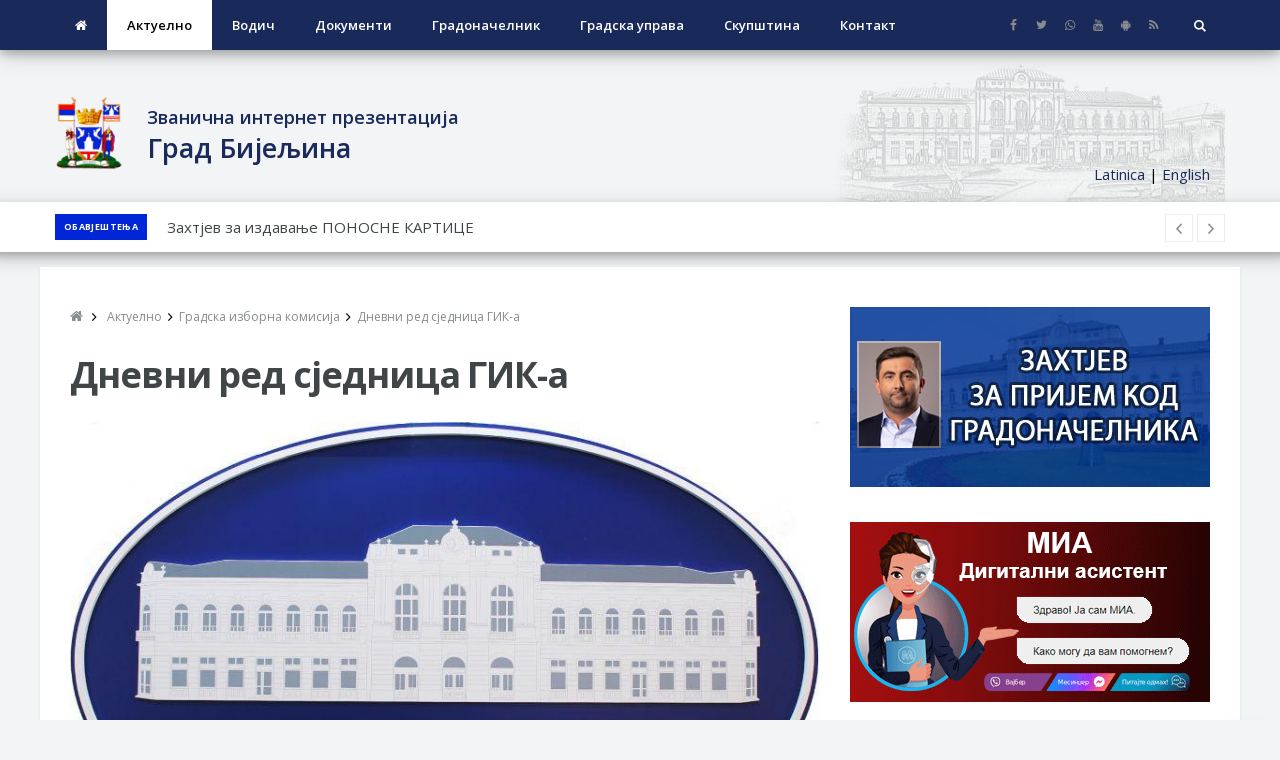

--- FILE ---
content_type: text/html; charset=UTF-8
request_url: https://gradbijeljina.org/cir/1958.dnevni-red-sjednica-gik-a.html
body_size: 22062
content:
<!DOCTYPE html>
<head>
<title>Дневни ред сједница ГИК-а :: Град Бијељина :: </title>
<meta property="og:url"           content="https://gradbijeljina.org/cir/1958.dnevni-red-sjednica-gik-a.html" />
<meta property="og:type"          content="website" />
<meta property="og:title"          content="Дневни ред сједница ГИК-а :: Град Бијељина :: " />

			<meta property="og:description"   content="   Дневни ред сједница можете погледати у документима испод: " />
			<meta name="keywords" content="">
			<meta name="description" content="   Дневни ред сједница можете погледати у документима испод: ">
			<meta property="og:image"         content="https://gradbijeljina.org/images/default.jpg" />
			<link rel="image_src" href="https://gradbijeljina.org/images/default.jpg" />

		<link rel="shortcut icon" href="/favicon.ico" type="image/x-icon" />

	<meta charset="UTF-8">
	<!--[if IE]><meta http-equiv='X-UA-Compatible' content='IE=edge,chrome=1'><![endif]-->
	<meta name="viewport" content="width=device-width, initial-scale=1, shrink-to-fit=no" />
<script>
if (location.protocol != 'https:')
{
 location.href = 'https:' + window.location.href.substring(window.location.protocol.length);
}
</script>	
<script type='text/javascript' src='https://platform-api.sharethis.com/js/sharethis.js#property=653fa8da3411770019647780&product=inline-share-buttons' async='async'></script>
<!-- Global site tag (gtag.js) - Google Analytics -->
<script async src="https://www.googletagmanager.com/gtag/js?id=UA-124287895-1"></script>
<script>
  window.dataLayer = window.dataLayer || [];
  function gtag(){dataLayer.push(arguments);}
  gtag('js', new Date());

  gtag('config', 'UA-124287895-1');
</script>

<link rel='stylesheet' id='contact-form-7-css'  href='/wp-content/plugins/contact-form-7/includes/css/styles972f.css'  media='all' />
<link rel='stylesheet' id='balder-fonts-css'  href='https://fonts.googleapis.com/css?family=Open+Sans%3A400%2C600%2C700&amp;subset=latin%2Clatin-ext'  media='all' />
<link rel='stylesheet' id='bootstrap-css'  href='/wp-content/themes/balder/assets/css/bootstrap.min8fa8.css'  media='all' />
<link rel='stylesheet' id='balder-font-icons-css'  href='/wp-content/themes/balder/assets/css/font-icons6de5.css'  media='all' />
<link rel='stylesheet' id='balder-style-css'  href='/wp-content/themes/balder-demo-child/stylecbf4.css'  media='all' />
<link rel='stylesheet' id='js_composer_front-css'  href='/wp-content/plugins/js_composer/assets/css/js_composer.min8b06.css'  media='all' />
<link rel='stylesheet' id='balder-parent-style-css'  href='/wp-content/themes/balder/style3.css'  media='all' />
<script  src='/js/jquery.js'></script>
<script src='https://www.google.com/recaptcha/api.js?hl=sr'></script>
<script  src='/wp-includes/js/jquery/jquery-migrate.min330a.js'></script>

<link type="text/css" rel="stylesheet" href="/js/lightslider/css/lightslider.css" />                  
<script src="/js/lightslider/js/lightslider.js"></script>
<link type="text/css" rel="stylesheet" href="/js/lightslider/css/lightgallery.css" />                  
<script src="/js/lightslider/js/lightgallery-all.min.js"></script>

		<style type="text/css" id="wp-custom-css">
			.final-review{
	margin-bottom: 0;
}		</style>
	<style type="text/css" data-type="vc_shortcodes-custom-css">
	.grecaptcha-badge {
		display:none;
	}
	.vc_custom_1515385301541{background-color: #ffffff !important;box-shadow: 0 4px 8px 0 rgba(0, 0, 0, 0.2), 0 6px 20px 0 rgba(0, 0, 0, 0.19);}
	
	.vc_custom_1514301448736{padding-top: 30px !important;padding-bottom: 30px !important;}
	.parallax-bg-one {
		position: relative;
		background-image: url(/UcitaneSlike/admin/rotacija/1.jpg);
		background-attachment: fixed;
		background-position: center top;
		background-repeat: no-repeat;
		background-size: cover;
	}
	.parallax-bg-one:before {
	  position: absolute;
	  content:" ";
	  top:0;
	  left:0;
	  width:100%;
	  height:100%;
	  display: block;
	  z-index:0;
	  background-color: rgba(0, 6, 75, 0.83);

	}
	.vc_custom_1518857657217{margin-bottom: 10px !important;}
	.vc_custom_1518857674355{margin-bottom: 40px !important;}
	.vc_custom_1518932850802{margin-bottom: 20px !important;}
	.vc_custom_1518932561757{margin-bottom: 40px !important;}
	.vc_custom_1518932568681{margin-bottom: 40px !important;}
	.vc_custom_1518932587328{margin-bottom: 40px !important;}
	.vc_custom_1518932583268{margin-bottom: 40px !important;}
	.container-naslov {
		background-image: url(/images/zgrada.jpg);
		padding-top: 23px;
		padding-bottom: 23px;
		background-position: top right 15px;
		background-repeat: no-repeat;	
	}
	.naslov {
		font-family: "Open Sans", sans-serif;
		color: #1a2a5b;
		width: 100%;
		margin-left: 25px;
		font-weight: 600;
	}
	.naslov1 {
		font-size:18px;
		line-height:22px;
	}
	.naslov2 {
		font-size:27px;
	}
	@media only screen and (min-width: 992px) and (max-width: 1200px) {
		.row {
			margin-left: 0px;
			margin-right: 0px;
		}
	}
	@media only screen and (max-width: 767px) {
		.newsticker a {
			font-size: 12px;
		}
		.featured-posts-grid__item {
			padding-left:0px;
		}
	}
	
	@media only screen and (max-width: 991px) {
		.container-naslov {
			background-position: top center;
		}
		.naslov {
			width: 100%;
			margin-left: 0px;
			text-align: center;	
		}
		.naslov1 {
			font-size:16px;
		}
		.naslov2 {
			font-size:22px;
		}
		.style-light {
			display:none;
		}

	
	}
@media print {
      body, html {
         overflow-x: visible; 
		 overflow-y: visible;
      }
	  .sidebar, .nav {
		  display:none;
	  }
	  .main-container {
		  max-width: 100%!important;
	  }
	 /*
main .main-container:not(:nth-of-type(1)) {
      display:none;
}
	  */
	  .col-lg-8, .blog__content {
		  width: 100%!important;
		  max-width: 100%!important;
	  }
	  
}	
	</style><noscript><style type="text/css"> .wpb_animate_when_almost_visible { opacity: 1; }</style></noscript>	

  <!--scripts include-->
  <script>
function snimi_cookie(name, value) {
	$.cookie(name, value, { expires: 7, path: '/' });
}
function alertCustom(type, title, msg) {
	dialog = new BootstrapDialog({
		type: type,
		closable: true,
		//closeByBackdrop: false,
		message: msg,
		title: title
	});
	dialog.open();	
	dialog_edit=dialog;
}	
function closeCustomDlg() {
	dialog_edit.close();//$('#dialogUnos').dialog('close');
}
function alertInfo(title, msg) {
	dialog = new BootstrapDialog({
		closable: true,
		//closeByBackdrop: false,
		message: msg,
		title: title,
		buttons: [
			{
			label: 'Zatvori',
			action: function(dialogItself){
				dialogItself.close();
				}
			}
		]
	});
	dialog.open();	
}	
function alertIframe(title, url) {
			dialog = new BootstrapDialog({
				closable: true,
				//closeByBackdrop: false,
				message: $('<div id="loader_iframe" style="position:absolute;z-index:100;background-image: url(\'/backoffice/images/loader.gif\'); background-repeat: no-repeat; background-attachment: fixed; background-position: center;border:0px;width:100%;height:'+($( window ).height()-160)+'px;" onclick="dlgUnosLoad(\'loader_iframe\');"></div><iframe id="frame_unos" style="border:0px;width:100%;height:'+($( window ).height()-160)+'px;" src="'+url+'" onload="dlgUnosLoad(\'loader_iframe\');"></iframe>'),
				size: BootstrapDialog.SIZE_WIDE,
				title: title
			});
			dialog.open();
			dialog_edit=dialog;

}				
  </script>
  <style>
	.caption {
		position: absolute;
		font-family: 'Alegreya Sans', sans-serif;
		font-size: 14px;
		bottom: 15px;
		left: 0;
		text-align: center;
		width: 100%;
		z-index: 9999;
		color: #fff;
		text-shadow: 1px 1px 0px #000;
		background-color:rgba(0, 0, 0, 0.3);
		padding: 15px;	
	}
	#menu_button_search {
		cursor:pointer;
	}
	.parallax
		padding: 45px 0 55px;
		background: url('../upload/banners/1.jpg') center center fixed;
			background-size: auto auto;
		background-size: cover;
		-webkit-background-size: cover;
		-moz-background-size: cover;
		-o-background-size: cover;
	}	
.container > .navbar-header > .hactive {
	display:none!important;	
} 
header.active > .nav-list-container > .container > .navbar-header > .hactive{
	display:block;
}
  </style>  
</head>
<body class="home bg-light vc_responsive">
			<!-- Preloader -->
		<div class="loader-mask">
			<div class="loader">
				<div></div>
			</div>
		</div>
		<!-- Bg Overlay -->
		<div class="content-overlay"></div>
		
			<!-- Sidenav -->
		<header class="sidenav" id="sidenav">
	
			<!-- close -->
			<div class="sidenav__close">
				<button class="sidenav__close-button" id="sidenav__close-button" aria-label="close sidenav">
					<i class="ui-close sidenav__close-icon"></i>
				</button>
			</div>
			<!-- Mobile Menu -->
<nav class="sidenav__menu-container">
	<ul id="menu-primary" class="sidenav__menu floating-menu">

		<li class="menu-item "><a class="sidenav__menu-link" href="/cir/">Насловна</a>

		</li>

		<li class="menu-item  active menu-item-has-children dropdown"><a class="sidenav__menu-link" href="#" target="_self">Актуелно</a>

			<button class="sidenav__menu-toggle" aria-haspopup="true">
							<i class="ui-arrow-down"></i>
						</button>
						<ul role="menu" class=" dropdown-menu sidenav__menu-dropdown" >	<li class="menu-item">
			<a class="sidenav__menu-link" href="/cir/news/novosti/">Новости</a>
			</li>
				<li class="menu-item">
			<a class="sidenav__menu-link" href="/cir/news/obavjestenja/">Обавјештења</a>
			</li>
				<li class="menu-item">
			<a class="sidenav__menu-link" href="/cir/news/servisne/">Сервисне информације</a>
			</li>
				<li class="menu-item">
			<a class="sidenav__menu-link" href="/cir/news/obavjestenja/konkursi/">Конкурси</a>
			</li>
				<li class="menu-item">
			<a class="sidenav__menu-link" href="/sr/1712.javne-nabavke.html" target="_self">Јавне набавке</a>
			</li>
				<li class="menu-item">
			<a class="sidenav__menu-link" href="/cir/news/dogadjaji/centar-za-kulturu/">Репертоар Центра за културу "Семберија"</a>
			</li>
				<li class="menu-item">
			<a class="sidenav__menu-link" href="/cir/news/dogadjaji/muzej/">Музеј Семберије</a>
			</li>
				<li class="menu-item">
			<a class="sidenav__menu-link" href="/cir/1477.pristup-informacijama.html">Приступ информацијама</a>
			</li>
				<li class="menu-item menu-item-has-children dropdown">
			<a class="sidenav__menu-link" href="/cir/1724.gradska-izborna-komisija.html">Градска изборна комисија</a>
						<button class="sidenav__menu-toggle" aria-haspopup="true">
							<i class="ui-arrow-down"></i>
						</button>
						<ul role="menu" class=" dropdown-menu sidenav__menu-dropdown" >	<li class="menu-item">
			<a class="sidenav__menu-link" href="/cir/1992.postupak-sprovodenja-opoziva-gradonacelnika.html">Поступак спровођења опозива Градоначелника Поступак спровођења опозива Градоначелника</a>
			</li>
				<li class="menu-item">
			<a class="sidenav__menu-link" href="/cir/1800.o-gradskoj-izbornoj-komisiji.html">О Градској изборној комисији О Градској изборној комисији</a>
			</li>
				<li class="menu-item menu-item-has-children dropdown">
			<a class="sidenav__menu-link" href="/cir/1953.opsti-izbori-2022.html">Општи избори 2022. Општи избори 2022.</a>
						<button class="sidenav__menu-toggle" aria-haspopup="true">
							<i class="ui-arrow-down"></i>
						</button>
						<ul role="menu" class=" dropdown-menu sidenav__menu-dropdown" >	<li class="menu-item">
			<a class="sidenav__menu-link" href="/cir/1961.video---obuka-za-biracke-odbore.html">Видео - Обука за бирачке одборе</a>
			</li>
				<li class="menu-item">
			<a class="sidenav__menu-link" href="/cir/1963.dnevni-red-sjednica-gik.html">Дневни ред сједница ГИК</a>
			</li>
				<li class="menu-item">
			<a class="sidenav__menu-link" href="/cir/1966.biracki-odbori.html">Бирачки одбори Бирачки одбори</a>
			</li>
				<li class="menu-item menu-item-has-children dropdown">
			<a class="sidenav__menu-link" href="/cir/1728.informacioni-sistem-za-unos-predloga-za-biracke-odbore-i-posmatrace.html">Информациони систем за унос предлога за бирачке одборе и посматраче</a>
						<button class="sidenav__menu-toggle" aria-haspopup="true">
							<i class="ui-arrow-down"></i>
						</button>
						<ul role="menu" class=" dropdown-menu sidenav__menu-dropdown" >	<li class="menu-item">
			<a class="sidenav__menu-link" href="http://gik.gradbijeljina.org" target="_blank">Покрени апликацију</a>
			</li>
			</ul>
		</li>
			</ul>
		</li>
				<li class="menu-item menu-item-has-children dropdown">
			<a class="sidenav__menu-link" href="/cir/1954.arhiva.html">Архива</a>
						<button class="sidenav__menu-toggle" aria-haspopup="true">
							<i class="ui-arrow-down"></i>
						</button>
						<ul role="menu" class=" dropdown-menu sidenav__menu-dropdown" >	<li class="menu-item">
			<a class="sidenav__menu-link" href="/cir/1956.izbori-za-mz---2022.html">Избори за МЗ - 2022</a>
			</li>
				<li class="menu-item menu-item-has-children dropdown">
			<a class="sidenav__menu-link" href="/cir/1955.lokalni-izbori-2020.html">Локални избори 2020</a>
						<button class="sidenav__menu-toggle" aria-haspopup="true">
							<i class="ui-arrow-down"></i>
						</button>
						<ul role="menu" class=" dropdown-menu sidenav__menu-dropdown" >	<li class="menu-item">
			<a class="sidenav__menu-link" href="/cir/1801.biracki-odbori-2020.html">Бирачки одбори 2020 Бирачки одбори 2020.</a>
			</li>
			</ul>
		</li>
				<li class="menu-item menu-item-has-children dropdown">
			<a class="sidenav__menu-link" href="/cir/1957.opsti-izbori-2018.html">Општи избори 2018</a>
						<button class="sidenav__menu-toggle" aria-haspopup="true">
							<i class="ui-arrow-down"></i>
						</button>
						<ul role="menu" class=" dropdown-menu sidenav__menu-dropdown" >	<li class="menu-item">
			<a class="sidenav__menu-link" href="http://www.izbori.ba/Default.aspx?CategoryID=912&Lang=5" target="_self">Обука бирачких одбора 2018. г. </a>
			</li>
				<li class="menu-item">
			<a class="sidenav__menu-link" href="/cir/1726.odluke.html">Одлуке</a>
			</li>
			</ul>
		</li>
			</ul>
		</li>
				<li class="menu-item">
			<a class="sidenav__menu-link" href="/cir/1802.video-sekcija.html">Видео секција Видео секција</a>
			</li>
				<li class="menu-item">
			<a class="sidenav__menu-link" href="/cir/news/izbori/gik-desavanja/">Дешавања Дешавања</a>
			</li>
				<li class="menu-item">
			<a class="sidenav__menu-link" href="/cir/news/izbori/">Обавјештења</a>
			</li>
				<li class="menu-item menu-item-has-children dropdown">
			<a class="sidenav__menu-link" href="/cir/1958.dnevni-red-sjednica-gik-a.html">Дневни ред сједница ГИК-а</a>
						<button class="sidenav__menu-toggle" aria-haspopup="true">
							<i class="ui-arrow-down"></i>
						</button>
						<ul role="menu" class=" dropdown-menu sidenav__menu-dropdown" >	<li class="menu-item">
			<a class="sidenav__menu-link" href="/cir/1959.2022.html">2022</a>
			</li>
				<li class="menu-item">
			<a class="sidenav__menu-link" href="/cir/1573.arhiva.html">Архива</a>
			</li>
			</ul>
		</li>
				<li class="menu-item">
			<a class="sidenav__menu-link" href="http://www.izbori.ba/Default.aspx?CategoryID=511&Lang=5" target="_blank">Да ли сте регистровани?</a>
			</li>
				<li class="menu-item">
			<a class="sidenav__menu-link" href="http://www.izbori.ba/Default.aspx?Lang=5" target="_blank">ЦИК</a>
			</li>
			</ul>
		</li>
			</ul>
		

		</li>

		<li class="menu-item  menu-item-has-children dropdown"><a class="sidenav__menu-link" href="/cir/1482.vodic-kroz-bijeljinu.html">Водич кроз Бијељину</a>

			<button class="sidenav__menu-toggle" aria-haspopup="true">
							<i class="ui-arrow-down"></i>
						</button>
						<ul role="menu" class=" dropdown-menu sidenav__menu-dropdown" >	<li class="menu-item menu-item-has-children dropdown">
			<a class="sidenav__menu-link" href="/cir/1584.upoznajte-bijeljinu.html">Упознајте Бијељину</a>
						<button class="sidenav__menu-toggle" aria-haspopup="true">
							<i class="ui-arrow-down"></i>
						</button>
						<ul role="menu" class=" dropdown-menu sidenav__menu-dropdown" >	<li class="menu-item">
			<a class="sidenav__menu-link" href="/cir/1585.licna-karta.html">Лична карта</a>
			</li>
				<li class="menu-item">
			<a class="sidenav__menu-link" href="/cir/1586.istorija-grada-bijeljina.html"> Историја Града Бијељина</a>
			</li>
				<li class="menu-item">
			<a class="sidenav__menu-link" href="/cir/1587.grb-i-zastava-grada-bijeljina.html"> Грб и застава Града Бијељина</a>
			</li>
				<li class="menu-item">
			<a class="sidenav__menu-link" href="/cir/1588.dan-svetog-pantelejmona---pantelino-i-dan-grada.html"> Дан Светог Пантелејмона - Пантелино и Дан Града</a>
			</li>
				<li class="menu-item">
			<a class="sidenav__menu-link" href="/cir/1589.priznanja-grada-bijeljina.html"> Признања Града Бијељина</a>
			</li>
				<li class="menu-item">
			<a class="sidenav__menu-link" href="/cir/1590.religija.html"> Религија</a>
			</li>
				<li class="menu-item menu-item-has-children dropdown">
			<a class="sidenav__menu-link" href="/cir/1591.gradovi-pobratimi.html">Градови побратими</a>
						<button class="sidenav__menu-toggle" aria-haspopup="true">
							<i class="ui-arrow-down"></i>
						</button>
						<ul role="menu" class=" dropdown-menu sidenav__menu-dropdown" >	<li class="menu-item">
			<a class="sidenav__menu-link" href="/cir/1745.kumanovo-sjeverna-makedonija.html">Куманово (Сјеверна Македонија)</a>
			</li>
				<li class="menu-item">
			<a class="sidenav__menu-link" href="/cir/1746.langenhagen-njemacka.html">Лангенхаген (Њемачка)</a>
			</li>
				<li class="menu-item">
			<a class="sidenav__menu-link" href="/cir/1747.krusevac-srbija.html">Крушевац (Србија)</a>
			</li>
				<li class="menu-item">
			<a class="sidenav__menu-link" href="/cir/1748.ruse-bugarska.html">Русе (Бугарска)</a>
			</li>
				<li class="menu-item">
			<a class="sidenav__menu-link" href="/cir/1749.pec-gorazdevac-srbija.html">Пећ-Гораждевац (Србија)</a>
			</li>
				<li class="menu-item">
			<a class="sidenav__menu-link" href="/cir/1750.kosjeric-srbija.html">Косјерић (Србија) Косјерић (Србија)</a>
			</li>
				<li class="menu-item">
			<a class="sidenav__menu-link" href="/cir/1783.azov-rusija.html">Азов (Русија)</a>
			</li>
				<li class="menu-item">
			<a class="sidenav__menu-link" href="/cir/1744.leskovac-srbija.html">Лесковац (Србија)</a>
			</li>
				<li class="menu-item">
			<a class="sidenav__menu-link" href="/cir/1774.zrenjanin-srbija.html">Зрењанин (Србија) Зрењанин (Србија)</a>
			</li>
				<li class="menu-item">
			<a class="sidenav__menu-link" href="/cir/1751.budva-crna-gora.html">Будва (Црна Гора) Будва (Црна Гора)</a>
			</li>
				<li class="menu-item">
			<a class="sidenav__menu-link" href="/cir/1753.brasov-rumunija.html">Брашов (Румунија) Брашов (Румунија)</a>
			</li>
			</ul>
		</li>
			</ul>
		</li>
				<li class="menu-item">
			<a class="sidenav__menu-link" href="/cir/1595.mjesne-zajednice.html">Мјесне заједнице</a>
			</li>
				<li class="menu-item menu-item-has-children dropdown">
			<a class="sidenav__menu-link" href="/cir/1596.mladiobrazovanjesport.html">Млади/образовање/спорт</a>
						<button class="sidenav__menu-toggle" aria-haspopup="true">
							<i class="ui-arrow-down"></i>
						</button>
						<ul role="menu" class=" dropdown-menu sidenav__menu-dropdown" >	<li class="menu-item">
			<a class="sidenav__menu-link" href="/cir/1597.mladi.html"> Млади</a>
			</li>
				<li class="menu-item">
			<a class="sidenav__menu-link" href="/cir/1598.obrazovanje.html"> Образовање</a>
			</li>
				<li class="menu-item">
			<a class="sidenav__menu-link" href="/cir/1599.sport.html"> Спорт</a>
			</li>
			</ul>
		</li>
				<li class="menu-item">
			<a class="sidenav__menu-link" href="/cir/1600.turizam.html">Туризам</a>
			</li>
				<li class="menu-item menu-item-has-children dropdown">
			<a class="sidenav__menu-link" href="/cir/1601.privredapoljoprivreda.html">Привреда/пољопривреда</a>
						<button class="sidenav__menu-toggle" aria-haspopup="true">
							<i class="ui-arrow-down"></i>
						</button>
						<ul role="menu" class=" dropdown-menu sidenav__menu-dropdown" >	<li class="menu-item">
			<a class="sidenav__menu-link" href="/cir/1602.privreda.html"> Привреда</a>
			</li>
				<li class="menu-item">
			<a class="sidenav__menu-link" href="/cir/1603.poljoprivreda.html"> Пољопривреда</a>
			</li>
			</ul>
		</li>
				<li class="menu-item menu-item-has-children dropdown">
			<a class="sidenav__menu-link" href="/cir/1574.javna-preduzeca-i-ustanove.html">Јавна предузећа и установе</a>
						<button class="sidenav__menu-toggle" aria-haspopup="true">
							<i class="ui-arrow-down"></i>
						</button>
						<ul role="menu" class=" dropdown-menu sidenav__menu-dropdown" >	<li class="menu-item">
			<a class="sidenav__menu-link" href="/cir/1575.razvojna-agencija-grada-bijeljina.html"> Развојна агенција Града Бијељина</a>
			</li>
				<li class="menu-item">
			<a class="sidenav__menu-link" href="/cir/1786.ju-gradsko-pozoriste-semberija.html">ЈУ Градско позориште "Семберија"</a>
			</li>
				<li class="menu-item menu-item-has-children dropdown">
			<a class="sidenav__menu-link" href="/cir/1576.agrarni-fond-grada-bijeljina.html">Аграрни фонд Града Бијељина</a>
						<button class="sidenav__menu-toggle" aria-haspopup="true">
							<i class="ui-arrow-down"></i>
						</button>
						<ul role="menu" class=" dropdown-menu sidenav__menu-dropdown" >	<li class="menu-item">
			<a class="sidenav__menu-link" href="/cir/2026.javni-pozivi-i-obavjestenja.html">Јавни позиви и обавјештења</a>
			</li>
			</ul>
		</li>
				<li class="menu-item">
			<a class="sidenav__menu-link" href="/cir/1605.jp-quotvodequot.html"> ЈП &quot;Воде&quot;</a>
			</li>
				<li class="menu-item">
			<a class="sidenav__menu-link" href="/cir/1606.ad-vodovod-i-kanalizacija.html"> А.Д. "Водовод и канализација"</a>
			</li>
				<li class="menu-item">
			<a class="sidenav__menu-link" href="/cir/1607.jp-gradska-toplana.html"> Ј.П. "Градска топлана"</a>
			</li>
				<li class="menu-item">
			<a class="sidenav__menu-link" href="/cir/1608.ju-djeciji-vrtic-quotcika-jova-zmajquot.html"> ЈУ Дјечији вртић &quot;Чика Јова Змај&quot;</a>
			</li>
				<li class="menu-item">
			<a class="sidenav__menu-link" href="/cir/1609.ad-komunalac.html"> А.Д. "Комуналац"</a>
			</li>
				<li class="menu-item">
			<a class="sidenav__menu-link" href="/cir/1577.jkp-gradsko-groblje.html"> ЈКП Градско гробље</a>
			</li>
				<li class="menu-item">
			<a class="sidenav__menu-link" href="/cir/1610.jp-regionalna-deponija-eko-dep.html"> Ј.П. Регионална депонија "Еко-деп"</a>
			</li>
				<li class="menu-item">
			<a class="sidenav__menu-link" href="/cir/1578.jp-direkcija-za-izgradnju-i-razvoj-grada.html"> Ј.П. Дирекција за изградњу и развој Града</a>
			</li>
				<li class="menu-item">
			<a class="sidenav__menu-link" href="/cir/1611.skud-semberija.html"> СКУД "Семберија"</a>
			</li>
				<li class="menu-item">
			<a class="sidenav__menu-link" href="/cir/1612.jip-semberija-i-majevica.html"> ЈИП "Семберија и Мајевица"</a>
			</li>
				<li class="menu-item">
			<a class="sidenav__menu-link" href="/cir/1579.dom-zdravlja-bijeljina.html"> Дом здравља Бијељина</a>
			</li>
				<li class="menu-item">
			<a class="sidenav__menu-link" href="/cir/1580.muzej-semberije.html"> Музеј Семберије</a>
			</li>
				<li class="menu-item">
			<a class="sidenav__menu-link" href="/cir/1581.turisticka-organizacija-grada-bijeljina.html"> Туристичка организација Града Бијељина</a>
			</li>
				<li class="menu-item">
			<a class="sidenav__menu-link" href="/cir/1582.centar-za-kulturu-quotsemberijaquot.html"> Центар за културу &quot;Семберија&quot;</a>
			</li>
				<li class="menu-item">
			<a class="sidenav__menu-link" href="/cir/1583.centar-za-socijalni-rad.html"> Центар за социјални рад</a>
			</li>
			</ul>
		</li>
				<li class="menu-item menu-item-has-children dropdown">
			<a class="sidenav__menu-link" href="/cir/1528.dokumenti.html">Документи</a>
						<button class="sidenav__menu-toggle" aria-haspopup="true">
							<i class="ui-arrow-down"></i>
						</button>
						<ul role="menu" class=" dropdown-menu sidenav__menu-dropdown" >	<li class="menu-item menu-item-has-children dropdown">
			<a class="sidenav__menu-link" href="/cir/1546.sluzbeni-glasnici-grada-bijeljina.html">Службени гласници Града Бијељина</a>
						<button class="sidenav__menu-toggle" aria-haspopup="true">
							<i class="ui-arrow-down"></i>
						</button>
						<ul role="menu" class=" dropdown-menu sidenav__menu-dropdown" >	<li class="menu-item">
			<a class="sidenav__menu-link" href="/cir/2058.2025-godina.html">2025. година</a>
			</li>
				<li class="menu-item">
			<a class="sidenav__menu-link" href="/cir/2078.2026-godina.html">2026. година</a>
			</li>
				<li class="menu-item">
			<a class="sidenav__menu-link" href="/cir/2016.2024-godina.html">2024. година</a>
			</li>
				<li class="menu-item">
			<a class="sidenav__menu-link" href="/cir/1988.2023-godina.html">2023. година 2023. година</a>
			</li>
				<li class="menu-item">
			<a class="sidenav__menu-link" href="/cir/1937.2022-godina.html">2022. година</a>
			</li>
				<li class="menu-item">
			<a class="sidenav__menu-link" href="/cir/1888.2021-godina.html">2021. година</a>
			</li>
				<li class="menu-item">
			<a class="sidenav__menu-link" href="/cir/1788.2020-godina.html">2020. година</a>
			</li>
				<li class="menu-item">
			<a class="sidenav__menu-link" href="/cir/1775.2019-godina.html">2019. година 2019. година</a>
			</li>
				<li class="menu-item">
			<a class="sidenav__menu-link" href="/cir/1547.2018-godina.html"> 2018. година</a>
			</li>
				<li class="menu-item">
			<a class="sidenav__menu-link" href="/cir/1548.2017-godina.html"> 2017. година</a>
			</li>
				<li class="menu-item">
			<a class="sidenav__menu-link" href="/cir/1549.2016-godina.html"> 2016. година</a>
			</li>
				<li class="menu-item">
			<a class="sidenav__menu-link" href="/cir/1550.2015-godina.html"> 2015. година</a>
			</li>
				<li class="menu-item">
			<a class="sidenav__menu-link" href="/cir/1551.2014-godina.html"> 2014. година</a>
			</li>
				<li class="menu-item">
			<a class="sidenav__menu-link" href="/cir/1552.2013-godina.html"> 2013. година</a>
			</li>
				<li class="menu-item">
			<a class="sidenav__menu-link" href="/cir/1553.2012-godina.html"> 2012. година</a>
			</li>
				<li class="menu-item">
			<a class="sidenav__menu-link" href="/cir/1554.2011-godina.html"> 2011. година</a>
			</li>
				<li class="menu-item">
			<a class="sidenav__menu-link" href="/cir/1555.2010-godina.html"> 2010. година</a>
			</li>
				<li class="menu-item">
			<a class="sidenav__menu-link" href="/cir/1556.2009-godina.html"> 2009. година</a>
			</li>
				<li class="menu-item">
			<a class="sidenav__menu-link" href="/cir/1557.2008-godina.html"> 2008. година</a>
			</li>
				<li class="menu-item">
			<a class="sidenav__menu-link" href="/cir/1558.2007-godina.html"> 2007. година</a>
			</li>
				<li class="menu-item">
			<a class="sidenav__menu-link" href="/cir/1559.2006-godina.html"> 2006. година</a>
			</li>
			</ul>
		</li>
				<li class="menu-item">
			<a class="sidenav__menu-link" href="/cir/2066.strategija-razvoja-grada-bijeljina-za-period-2024---2030-godina.html">СТРАТЕГИЈА РАЗВОЈА ГРАДА БИЈЕЉИНА ЗА ПЕРИОД 2024 - 2030. ГОДИНА</a>
			</li>
				<li class="menu-item">
			<a class="sidenav__menu-link" href="/cir/1560.statut-grada-bijeljina.html"> Статут Града Бијељина</a>
			</li>
				<li class="menu-item menu-item-has-children dropdown">
			<a class="sidenav__menu-link" href="/cir/1891.pregled-dnevnih-finansijskih-transakcija.html">Преглед дневних финансијских трансакција Преглед дневних финансијских трансакција</a>
						<button class="sidenav__menu-toggle" aria-haspopup="true">
							<i class="ui-arrow-down"></i>
						</button>
						<ul role="menu" class=" dropdown-menu sidenav__menu-dropdown" >	<li class="menu-item menu-item-has-children dropdown">
			<a class="sidenav__menu-link" href="/cir/2052.2025-godina.html">2025. година</a>
						<button class="sidenav__menu-toggle" aria-haspopup="true">
							<i class="ui-arrow-down"></i>
						</button>
						<ul role="menu" class=" dropdown-menu sidenav__menu-dropdown" >	<li class="menu-item">
			<a class="sidenav__menu-link" href="/cir/2075.novembar.html">Новембар Новембар</a>
			</li>
				<li class="menu-item">
			<a class="sidenav__menu-link" href="/cir/2076.decembar.html">Децембар Децембар</a>
			</li>
				<li class="menu-item">
			<a class="sidenav__menu-link" href="/cir/2074.oktobar.html">Октобар Октобар</a>
			</li>
				<li class="menu-item">
			<a class="sidenav__menu-link" href="/cir/2073.septembar.html">Септембар</a>
			</li>
				<li class="menu-item">
			<a class="sidenav__menu-link" href="/cir/2072.avgust.html">Август</a>
			</li>
				<li class="menu-item menu-item-has-children dropdown">
			<a class="sidenav__menu-link" href="/cir/2070.julnbsp.html">Јул<br /><br />&nbsp;</a>
						<button class="sidenav__menu-toggle" aria-haspopup="true">
							<i class="ui-arrow-down"></i>
						</button>
						<ul role="menu" class=" dropdown-menu sidenav__menu-dropdown" >	<li class="menu-item">
			<a class="sidenav__menu-link" href="/cir/2071.avgust.html">Август</a>
			</li>
			</ul>
		</li>
				<li class="menu-item">
			<a class="sidenav__menu-link" href="/cir/2069.jun.html">Јун</a>
			</li>
				<li class="menu-item">
			<a class="sidenav__menu-link" href="/cir/2068.maj.html">Мај</a>
			</li>
				<li class="menu-item">
			<a class="sidenav__menu-link" href="/cir/2067.april.html">Април</a>
			</li>
				<li class="menu-item">
			<a class="sidenav__menu-link" href="/cir/2065.mart.html">Март</a>
			</li>
				<li class="menu-item">
			<a class="sidenav__menu-link" href="/cir/2057.februar.html">Фебруар Фебруар<div class="PluginScriptClass" contenteditable="contenteditable" data-id="0" data-plugin="documents"><!--?php include "plugins/documents.php"; ?--></div></a>
			</li>
				<li class="menu-item">
			<a class="sidenav__menu-link" href="/cir/2055.januar.html">Јануар</a>
			</li>
			</ul>
		</li>
				<li class="menu-item menu-item-has-children dropdown">
			<a class="sidenav__menu-link" href="/cir/2023.2024-godina.html">2024. година 2024. година</a>
						<button class="sidenav__menu-toggle" aria-haspopup="true">
							<i class="ui-arrow-down"></i>
						</button>
						<ul role="menu" class=" dropdown-menu sidenav__menu-dropdown" >	<li class="menu-item menu-item-has-children dropdown">
			<a class="sidenav__menu-link" href="/cir/2048.novembar.html">Новембар</a>
						<button class="sidenav__menu-toggle" aria-haspopup="true">
							<i class="ui-arrow-down"></i>
						</button>
						<ul role="menu" class=" dropdown-menu sidenav__menu-dropdown" >	<li class="menu-item">
			<a class="sidenav__menu-link" href="/cir/2049.novembar.html">Новембар</a>
			</li>
			</ul>
		</li>
				<li class="menu-item">
			<a class="sidenav__menu-link" href="/cir/2050.decembar.html">Децембар</a>
			</li>
				<li class="menu-item">
			<a class="sidenav__menu-link" href="/cir/2024.januar.html">Јануар</a>
			</li>
				<li class="menu-item">
			<a class="sidenav__menu-link" href="/cir/2025.februar.html">Фебруар</a>
			</li>
				<li class="menu-item">
			<a class="sidenav__menu-link" href="/cir/2031.mart.html">Март Март</a>
			</li>
				<li class="menu-item">
			<a class="sidenav__menu-link" href="/cir/2033.april.html">Април Април</a>
			</li>
				<li class="menu-item">
			<a class="sidenav__menu-link" href="/cir/2035.maj.html">Мај Мај</a>
			</li>
				<li class="menu-item">
			<a class="sidenav__menu-link" href="/cir/2039.jun.html">Јун Јун</a>
			</li>
				<li class="menu-item">
			<a class="sidenav__menu-link" href="/cir/2040.jul.html">Јул Јул</a>
			</li>
				<li class="menu-item">
			<a class="sidenav__menu-link" href="/cir/2045.avgust.html">Август Август</a>
			</li>
				<li class="menu-item">
			<a class="sidenav__menu-link" href="/cir/2046.septembar.html">Септембар</a>
			</li>
				<li class="menu-item">
			<a class="sidenav__menu-link" href="/cir/2047.oktobar.html">Октобар ОКТОБАР</a>
			</li>
			</ul>
		</li>
				<li class="menu-item menu-item-has-children dropdown">
			<a class="sidenav__menu-link" href="/cir/1972.2023-godina.html">2023. година 2023. година</a>
						<button class="sidenav__menu-toggle" aria-haspopup="true">
							<i class="ui-arrow-down"></i>
						</button>
						<ul role="menu" class=" dropdown-menu sidenav__menu-dropdown" >	<li class="menu-item">
			<a class="sidenav__menu-link" href="/cir/2015.decembar.html">Децембар Децембар</a>
			</li>
				<li class="menu-item">
			<a class="sidenav__menu-link" href="/cir/2014.novembar.html">Новембар Новембар</a>
			</li>
				<li class="menu-item">
			<a class="sidenav__menu-link" href="/cir/2013.oktobarnbsp.html">Октобар&nbsp;</a>
			</li>
				<li class="menu-item">
			<a class="sidenav__menu-link" href="/cir/2012.septembar.html">Септембар Септембар</a>
			</li>
				<li class="menu-item">
			<a class="sidenav__menu-link" href="/cir/2006.avgust.html">Август Август</a>
			</li>
				<li class="menu-item">
			<a class="sidenav__menu-link" href="/cir/2004.jul.html">Јул Јул</a>
			</li>
				<li class="menu-item">
			<a class="sidenav__menu-link" href="/cir/2000.jun.html">Јун Јун</a>
			</li>
				<li class="menu-item">
			<a class="sidenav__menu-link" href="/cir/1998.maj.html">Маj Маj</a>
			</li>
				<li class="menu-item">
			<a class="sidenav__menu-link" href="/cir/1996.april.html">Април Април</a>
			</li>
				<li class="menu-item">
			<a class="sidenav__menu-link" href="/cir/1993.mart.html">Март Март</a>
			</li>
				<li class="menu-item">
			<a class="sidenav__menu-link" href="/cir/1989.februar.html">Фебруар Фебруар</a>
			</li>
				<li class="menu-item">
			<a class="sidenav__menu-link" href="/cir/1975.januar-.html">Јануар  Јануар </a>
			</li>
			</ul>
		</li>
				<li class="menu-item menu-item-has-children dropdown">
			<a class="sidenav__menu-link" href="/cir/1935.2022-godina.html">2022. година</a>
						<button class="sidenav__menu-toggle" aria-haspopup="true">
							<i class="ui-arrow-down"></i>
						</button>
						<ul role="menu" class=" dropdown-menu sidenav__menu-dropdown" >	<li class="menu-item">
			<a class="sidenav__menu-link" href="/cir/1969.novembar.html">Новембар Новембар</a>
			</li>
				<li class="menu-item">
			<a class="sidenav__menu-link" href="/cir/1971.decembar.html">Децембар Децембар</a>
			</li>
				<li class="menu-item">
			<a class="sidenav__menu-link" href="/cir/1967.oktobar.html">Октобар Oктобар</a>
			</li>
				<li class="menu-item">
			<a class="sidenav__menu-link" href="/cir/1965.septembar.html">Септембар Септембар</a>
			</li>
				<li class="menu-item">
			<a class="sidenav__menu-link" href="/cir/1964.avgust.html">Август Август</a>
			</li>
				<li class="menu-item">
			<a class="sidenav__menu-link" href="/cir/1952.jul.html">Јул</a>
			</li>
				<li class="menu-item">
			<a class="sidenav__menu-link" href="/cir/1948.jun.html">Јун</a>
			</li>
				<li class="menu-item">
			<a class="sidenav__menu-link" href="/cir/1946.maj.html">Мај</a>
			</li>
				<li class="menu-item">
			<a class="sidenav__menu-link" href="/cir/1945.april.html">Април</a>
			</li>
				<li class="menu-item">
			<a class="sidenav__menu-link" href="/cir/1940.mart.html">Март</a>
			</li>
				<li class="menu-item">
			<a class="sidenav__menu-link" href="/cir/1938.februar.html">Фебруар</a>
			</li>
				<li class="menu-item">
			<a class="sidenav__menu-link" href="/cir/1936.januar.html">Јануар</a>
			</li>
			</ul>
		</li>
				<li class="menu-item menu-item-has-children dropdown">
			<a class="sidenav__menu-link" href="/cir/1934.2021-godina.html">2021. година</a>
						<button class="sidenav__menu-toggle" aria-haspopup="true">
							<i class="ui-arrow-down"></i>
						</button>
						<ul role="menu" class=" dropdown-menu sidenav__menu-dropdown" >	<li class="menu-item">
			<a class="sidenav__menu-link" href="/cir/1932.decembar.html">Децембар</a>
			</li>
				<li class="menu-item">
			<a class="sidenav__menu-link" href="/cir/1930.novembar.html">Новембар</a>
			</li>
				<li class="menu-item">
			<a class="sidenav__menu-link" href="/cir/1924.septembar.html">Септембар Септембар</a>
			</li>
				<li class="menu-item">
			<a class="sidenav__menu-link" href="/cir/1927.oktobar.html">Октобар</a>
			</li>
				<li class="menu-item">
			<a class="sidenav__menu-link" href="/cir/1913.avgust.html">Август</a>
			</li>
				<li class="menu-item">
			<a class="sidenav__menu-link" href="/cir/1904.jul.html">Јул</a>
			</li>
				<li class="menu-item">
			<a class="sidenav__menu-link" href="/cir/1901.jun.html">Јун</a>
			</li>
				<li class="menu-item">
			<a class="sidenav__menu-link" href="/cir/1900.maj.html">Мај</a>
			</li>
				<li class="menu-item">
			<a class="sidenav__menu-link" href="/cir/1899.april.html">Април</a>
			</li>
				<li class="menu-item">
			<a class="sidenav__menu-link" href="/cir/1898.mart.html">Март</a>
			</li>
				<li class="menu-item">
			<a class="sidenav__menu-link" href="/cir/1897.februar.html">Фебруар</a>
			</li>
			</ul>
		</li>
			</ul>
		</li>
				<li class="menu-item">
			<a class="sidenav__menu-link" href="/cir/1892.reklamni-panoi.html">Рекламни панои Рекламни панои</a>
			</li>
				<li class="menu-item">
			<a class="sidenav__menu-link" href="/cir/1909.regulacioni-planovi.html">Регулациони планови Регулациони планови</a>
			</li>
				<li class="menu-item">
			<a class="sidenav__menu-link" href="/cir/1949.plan-odrzive-urbane-mobilnosti-poum-2020---2025-godina.html">План одрживе урбане мобилности (ПОУМ) 2020 - 2025. година</a>
			</li>
				<li class="menu-item">
			<a class="sidenav__menu-link" href="https://servis.gradbijeljina.org/registar/" target="_blank">Е-регистар административних поступака / обрасци</a>
			</li>
				<li class="menu-item menu-item-has-children dropdown">
			<a class="sidenav__menu-link" href="/cir/1529.budzet-grada-bijeljina.html">Буџет Града Бијељина</a>
						<button class="sidenav__menu-toggle" aria-haspopup="true">
							<i class="ui-arrow-down"></i>
						</button>
						<ul role="menu" class=" dropdown-menu sidenav__menu-dropdown" >	<li class="menu-item">
			<a class="sidenav__menu-link" href="/cir/2051.2025-godina.html">2025. година</a>
			</li>
				<li class="menu-item">
			<a class="sidenav__menu-link" href="/cir/2077.2026-godina.html">2026. година</a>
			</li>
				<li class="menu-item">
			<a class="sidenav__menu-link" href="/cir/2007.2024-godina.html">2024. година 2024. година</a>
			</li>
				<li class="menu-item">
			<a class="sidenav__menu-link" href="/cir/1970.2023-godina.html">2023. година 2023. година</a>
			</li>
				<li class="menu-item">
			<a class="sidenav__menu-link" href="/cir/1916.2022-godina.html">2022. година 2022. година</a>
			</li>
				<li class="menu-item">
			<a class="sidenav__menu-link" href="/cir/1893.2021-godina.html">2021. година 2021. година</a>
			</li>
				<li class="menu-item">
			<a class="sidenav__menu-link" href="/cir/1894.budzet-za-gradane-za-2021-godinu-.html">Буџет за грађане за 2021. годину </a>
			</li>
				<li class="menu-item">
			<a class="sidenav__menu-link" href="/cir/1939.budzet-za-gradane-za-2022-godinu.html">Буџет за грађане за 2022. годину</a>
			</li>
				<li class="menu-item">
			<a class="sidenav__menu-link" href="/cir/1781.2020-godina.html">2020. година</a>
			</li>
				<li class="menu-item">
			<a class="sidenav__menu-link" href="/cir/1742.budzetska-dokumenta-grada-bijeljina-za-2019-godinu.html">2019. година Буџетска документа Града Бијељина за 2019. годину</a>
			</li>
				<li class="menu-item">
			<a class="sidenav__menu-link" href="/cir/1530.budzet-za-gradane-za-2018-godinu.html"> Буџет за грађане за 2018. годину</a>
			</li>
				<li class="menu-item">
			<a class="sidenav__menu-link" href="/cir/1752.budzet-za-gradane-za-2019-godinu.html">Буџет за грађане за 2019. годину</a>
			</li>
				<li class="menu-item">
			<a class="sidenav__menu-link" href="/cir/1531.budzetska-dokumenta-grada-bijeljina-za-2018-godinu.html">2018. година Буџетска документа Града Бијељина за 2018. годину</a>
			</li>
				<li class="menu-item">
			<a class="sidenav__menu-link" href="/cir/1532.budzet-za-gradane-za-2017-godinu-.html"> Буџет за грађане за 2017. годину </a>
			</li>
				<li class="menu-item">
			<a class="sidenav__menu-link" href="/cir/1533.2017-godina.html"> 2017. година</a>
			</li>
				<li class="menu-item">
			<a class="sidenav__menu-link" href="/cir/1534.budzet-za-gradane-za-2016-godinu.html"> Буџет за грађане за 2016. годину</a>
			</li>
				<li class="menu-item">
			<a class="sidenav__menu-link" href="/cir/1535.2016-godina.html"> 2016. година</a>
			</li>
				<li class="menu-item">
			<a class="sidenav__menu-link" href="/cir/1536.budzet-za-gradane-za-2015-godinu.html"> Буџет за грађане за 2015. годину</a>
			</li>
				<li class="menu-item">
			<a class="sidenav__menu-link" href="/cir/1537.2015-godina.html"> 2015. година</a>
			</li>
				<li class="menu-item">
			<a class="sidenav__menu-link" href="/cir/1538.2014-godina.html"> 2014. година</a>
			</li>
				<li class="menu-item">
			<a class="sidenav__menu-link" href="/cir/1539.2013-godina.html"> 2013. година</a>
			</li>
				<li class="menu-item">
			<a class="sidenav__menu-link" href="/cir/1540.2012-godina.html"> 2012. година</a>
			</li>
				<li class="menu-item">
			<a class="sidenav__menu-link" href="/cir/1541.2011-godina.html"> 2011. година</a>
			</li>
				<li class="menu-item">
			<a class="sidenav__menu-link" href="/cir/1542.2010-godina.html"> 2010. година</a>
			</li>
				<li class="menu-item">
			<a class="sidenav__menu-link" href="/cir/1543.2009-godina.html"> 2009. година</a>
			</li>
				<li class="menu-item">
			<a class="sidenav__menu-link" href="/cir/1544.2008-godina.html"> 2008. година</a>
			</li>
				<li class="menu-item">
			<a class="sidenav__menu-link" href="/cir/1545.2007-godina.html"> 2007. година</a>
			</li>
			</ul>
		</li>
				<li class="menu-item">
			<a class="sidenav__menu-link" href="/cir/1561.plan-kapitalnih-investicija.html"> План капиталних инвестиција</a>
			</li>
				<li class="menu-item">
			<a class="sidenav__menu-link" href="/cir/1562.strategija-razvoja-grada-bijeljina-2014-2024.html"> Стратегија развоја Града Бијељина 2014-2024.</a>
			</li>
				<li class="menu-item">
			<a class="sidenav__menu-link" href="/cir/1593.akcioni-plan-preseljenja---drinski-nasip.html">Акциони план пресељења - Дрински насип</a>
			</li>
				<li class="menu-item">
			<a class="sidenav__menu-link" href="/cir/1563.ekoloske-dozvole.html">Еколошке дозволе</a>
			</li>
				<li class="menu-item">
			<a class="sidenav__menu-link" href="/cir/1564.planska-dokumenta.html"> Планска документа</a>
			</li>
				<li class="menu-item">
			<a class="sidenav__menu-link" href="/cir/1566.podaci-o-podjeli-pomoci-tokom-poplava-2014.html"> Подаци о подјели помоћи током поплава 2014.</a>
			</li>
				<li class="menu-item">
			<a class="sidenav__menu-link" href="/cir/1567.ankete.html"> Анкете</a>
			</li>
				<li class="menu-item">
			<a class="sidenav__menu-link" href="/cir/1569.prituzbe-i-zalbe.html"> Притужбе и жалбе</a>
			</li>
			</ul>
		</li>
			</ul>
		

		</li>

		<li class="menu-item "><a class="sidenav__menu-link" href="/sr/1528.dokumenti.html" target="_self">Документи</a>

		</li>

		<li class="menu-item  menu-item-has-children dropdown"><a class="sidenav__menu-link" href="#" target="_self">Градоначелник</a>

			<button class="sidenav__menu-toggle" aria-haspopup="true">
							<i class="ui-arrow-down"></i>
						</button>
						<ul role="menu" class=" dropdown-menu sidenav__menu-dropdown" >	<li class="menu-item">
			<a class="sidenav__menu-link" href="/cir/1485.gradonacelnik-bijeljineljubisa-petrovic.html">Градоначелник Бијељине<br />Љубиша Петровић</a>
			</li>
				<li class="menu-item">
			<a class="sidenav__menu-link" href="/cir/1486.izbor,-nadleznosti-i-opoziv-gradonacelnika.html"> Избор, надлежности и опозив Градоначелника</a>
			</li>
			</ul>
		

		</li>

		<li class="menu-item  menu-item-has-children dropdown"><a class="sidenav__menu-link" href="/cir/1488.gradska-uprava.html">Градска управа</a>

			<button class="sidenav__menu-toggle" aria-haspopup="true">
							<i class="ui-arrow-down"></i>
						</button>
						<ul role="menu" class=" dropdown-menu sidenav__menu-dropdown" >	<li class="menu-item">
			<a class="sidenav__menu-link" href="/cir/1489.organizaciona-sema-gradske-uprave-grada-bijeljina.html"> Организациона шема Градске управе Града Бијељина</a>
			</li>
				<li class="menu-item">
			<a class="sidenav__menu-link" href="/cir/1490.kabinet-gradonacelnika.html"> Кабинет Градоначелника</a>
			</li>
				<li class="menu-item">
			<a class="sidenav__menu-link" href="/cir/1491.odjeljenje-za-privredu.html"> Одјељење за привреду</a>
			</li>
				<li class="menu-item">
			<a class="sidenav__menu-link" href="/cir/1492.-odjeljenje-za-poljoprivredu.html">  Одјељење за пољопривреду</a>
			</li>
				<li class="menu-item menu-item-has-children dropdown">
			<a class="sidenav__menu-link" href="/cir/1493.-odjeljenje-za-prostorno-uredenje.html">  Одјељење за просторно уређење</a>
						<button class="sidenav__menu-toggle" aria-haspopup="true">
							<i class="ui-arrow-down"></i>
						</button>
						<ul role="menu" class=" dropdown-menu sidenav__menu-dropdown" >	<li class="menu-item">
			<a class="sidenav__menu-link" href="/cir/1857.odsjek-za-urbanizam-i-dokumentaciju-.html">Одсјек за урбанизам и документацију </a>
			</li>
				<li class="menu-item">
			<a class="sidenav__menu-link" href="/cir/1754.odsjek-za-gradevinske-i-upotrebne-dozvole.html">Одсјек за грађевинске и употребне дозволе Одсјек за грађевинске и употребне дозволе</a>
			</li>
				<li class="menu-item">
			<a class="sidenav__menu-link" href="/cir/1755.odsjek-za-legalizaciju.html">Одсјек за легализацију Одсјек за легализацију</a>
			</li>
			</ul>
		</li>
				<li class="menu-item menu-item-has-children dropdown">
			<a class="sidenav__menu-link" href="/cir/1494.odjeljenje-za-stambeno-kom-poslove-i-zastitu-zivotne-sredine.html"> Одјељење за стамбено-ком. послове и заштиту животне средине</a>
						<button class="sidenav__menu-toggle" aria-haspopup="true">
							<i class="ui-arrow-down"></i>
						</button>
						<ul role="menu" class=" dropdown-menu sidenav__menu-dropdown" >	<li class="menu-item">
			<a class="sidenav__menu-link" href="/cir/1756.odsjek-za-stambeno-komunalne-poslove-i-zastitu-zivotne-sredine.html">Одсјек за стамбено-комуналне послове и заштиту животне средине Одсјек за стамбено-комуналне послове и заштиту животне средине</a>
			</li>
				<li class="menu-item">
			<a class="sidenav__menu-link" href="/cir/1757.odsjek-za-saobracaj-i-komunalnu-infrastrukturu.html">Одсјек за саобраћај и комуналну инфраструктуру Одсјек за саобраћај и комуналну инфраструктуру</a>
			</li>
				<li class="menu-item">
			<a class="sidenav__menu-link" href="/cir/1758.odsjek-za-imovinsko-pravne-poslove.html">Одсјек за имовинско-правне послове Одсјек за имовинско-правне послове</a>
			</li>
				<li class="menu-item">
			<a class="sidenav__menu-link" href="/cir/1759.odsjek-za-poslove-komunalne-naknade.html">Одсјек за послове комуналне накнаде Одсјек за послове комуналне накнаде</a>
			</li>
			</ul>
		</li>
				<li class="menu-item menu-item-has-children dropdown">
			<a class="sidenav__menu-link" href="/cir/1495.odjeljenje-za-finansije.html"> Одјељење за финансије</a>
						<button class="sidenav__menu-toggle" aria-haspopup="true">
							<i class="ui-arrow-down"></i>
						</button>
						<ul role="menu" class=" dropdown-menu sidenav__menu-dropdown" >	<li class="menu-item">
			<a class="sidenav__menu-link" href="/cir/1760.odsjek-za-budzet.html">Одсјек за буџет Одсјек за буџет</a>
			</li>
				<li class="menu-item">
			<a class="sidenav__menu-link" href="/cir/1761.odsjek-za-finansije-i-racunovodstvo.html">Одсјек за финансије и рачуноводство Одсјек за финансије и рачуноводство</a>
			</li>
				<li class="menu-item">
			<a class="sidenav__menu-link" href="/cir/1762.odsjek-za-trezor.html">Одсјек за трезор Одсјек за трезор</a>
			</li>
				<li class="menu-item">
			<a class="sidenav__menu-link" href="/cir/1763.odsjek-za-evidenciju,-naplatu-i-analizu-prihoda.html">Одсјек за евиденцију, наплату и анализу прихода Одсјек за евиденцију, наплату и анализу прихода</a>
			</li>
			</ul>
		</li>
				<li class="menu-item menu-item-has-children dropdown">
			<a class="sidenav__menu-link" href="/cir/1496.odjeljenje-za-drustvene-djelatnosti.html">Одјељење за друштвене дјелатности</a>
						<button class="sidenav__menu-toggle" aria-haspopup="true">
							<i class="ui-arrow-down"></i>
						</button>
						<ul role="menu" class=" dropdown-menu sidenav__menu-dropdown" >	<li class="menu-item">
			<a class="sidenav__menu-link" href="/cir/2059.odsjek-za-povratnike-i-raseljena-lica.html">Одсјек за повратнике и расељена лица Одсјек за повратнике и расељена лица</a>
			</li>
				<li class="menu-item">
			<a class="sidenav__menu-link" href="/cir/2060.odsjek-za-dijasporu,-nacionalne-manjine-i-nevladine-organizacije.html">Одсјек за дијаспору, националне мањине и невладине организације Одсјек за дијаспору, националне мањине и невладине организације</a>
			</li>
				<li class="menu-item">
			<a class="sidenav__menu-link" href="/cir/1764.odsjek-za-kulturu,-sport-i-fizicku-kulturu-i-odnose-sa-vjerskim-zajednicama.html">Одсјек за културу, спорт и физичку културу и односе са вјерским заједницама Одсјек за културу, спорт и физичку културу и односе са вјерским заједницама</a>
			</li>
				<li class="menu-item">
			<a class="sidenav__menu-link" href="/cir/1765.odsjek-za-zdravstvo-i-socijalnu-zastitu.html">Одсјек за здравство и социјалну заштиту Одсјек за здравство и социјалну заштиту</a>
			</li>
				<li class="menu-item">
			<a class="sidenav__menu-link" href="/cir/1766.odsjek-za-obrazovanje-i-nauku,-omladinu-i-porodicnu-zastitu.html">Одсјек за образовање и науку,  омладину и породичну заштиту Одсјек за образовање и науку, омладину и породичну заштиту</a>
			</li>
				<li class="menu-item">
			<a class="sidenav__menu-link" href="/cir/1767.odsjek-za-pruzanje-pravne-pomoci-gradanima.html">Одсјек за пружање правне помоћи грађанима Одсјек за пружање правне помоћи грађанима</a>
			</li>
			</ul>
		</li>
				<li class="menu-item menu-item-has-children dropdown">
			<a class="sidenav__menu-link" href="/cir/1497.-odjeljenje-za-inspekcijske-poslove.html">  Одјељење за инспекцијске послове</a>
						<button class="sidenav__menu-toggle" aria-haspopup="true">
							<i class="ui-arrow-down"></i>
						</button>
						<ul role="menu" class=" dropdown-menu sidenav__menu-dropdown" >	<li class="menu-item">
			<a class="sidenav__menu-link" href="/cir/1768.odsjek-za-inspekcijski-nadzor-u-oblasti-prometa-i-zastite-zdravlja.html">Одсјек за инспекцијски надзор у области промета и заштите здравља Одсјек за инспекцијски надзор у области промета и заштите здравља</a>
			</li>
				<li class="menu-item">
			<a class="sidenav__menu-link" href="/cir/1769.odsjek-za-inspekcijski-nadzor-u-oblasti-gradevinarstva-i-zastite-zivotne-sredine.html">Одсјек за инспекцијски надзор у области грађевинарства и заштите животне средине Одсјек за инспекцијски надзор у области грађевинарства и заштите животне средине</a>
			</li>
			</ul>
		</li>
				<li class="menu-item menu-item-has-children dropdown">
			<a class="sidenav__menu-link" href="/cir/1498.odjeljenje-za-boracko-invalidsku-i-civilnu-zastitu.html"> Одјељење за борачко-инвалидску и цивилну заштиту</a>
						<button class="sidenav__menu-toggle" aria-haspopup="true">
							<i class="ui-arrow-down"></i>
						</button>
						<ul role="menu" class=" dropdown-menu sidenav__menu-dropdown" >	<li class="menu-item">
			<a class="sidenav__menu-link" href="/cir/1770.odsjek-za-upravno-pravne-poslove-i-zastitu-korisnika.html">Одсјек за управно-правне послове и заштиту корисника Одсјек за управно-правне послове и заштиту корисника</a>
			</li>
				<li class="menu-item">
			<a class="sidenav__menu-link" href="/cir/1771.odsjek-za-civilnu-zastitu.html">Одсјек за цивилну заштиту Одсјек за цивилну заштиту</a>
			</li>
			</ul>
		</li>
				<li class="menu-item menu-item-has-children dropdown">
			<a class="sidenav__menu-link" href="/cir/1499.odjeljenje-za-opstu-upravu.html"> Одјељење за општу управу</a>
						<button class="sidenav__menu-toggle" aria-haspopup="true">
							<i class="ui-arrow-down"></i>
						</button>
						<ul role="menu" class=" dropdown-menu sidenav__menu-dropdown" >	<li class="menu-item">
			<a class="sidenav__menu-link" href="/cir/1772.odsjek-za-maticne-poslove-i-poslove-mjesnih-kancelarija.html">Одсјек за матичне послове и послове мјесних канцеларија Одсјек за матичне послове и послове мјесних канцеларија</a>
			</li>
				<li class="menu-item">
			<a class="sidenav__menu-link" href="/cir/1773.odsjek-za-poslove-prijemne-kancelarije,-pisarnice-i-arhive.html">Одсјек за послове пријемне канцеларије, писарнице и архиве Одсјек за послове пријемне канцеларије, писарнице и архиве</a>
			</li>
			</ul>
		</li>
				<li class="menu-item">
			<a class="sidenav__menu-link" href="/cir/1500.odjeljenje-komunalne-policije.html"> Одјељење комуналне полиције</a>
			</li>
				<li class="menu-item">
			<a class="sidenav__menu-link" href="/cir/1501.strucna-sluzba-skupstine-grada.html">Стручна служба Скупштине Града</a>
			</li>
				<li class="menu-item menu-item-has-children dropdown">
			<a class="sidenav__menu-link" href="/cir/1503.samostalni-odsjeci.html">Самостални одсјеци</a>
						<button class="sidenav__menu-toggle" aria-haspopup="true">
							<i class="ui-arrow-down"></i>
						</button>
						<ul role="menu" class=" dropdown-menu sidenav__menu-dropdown" >	<li class="menu-item">
			<a class="sidenav__menu-link" href="/cir/1509.odsjek-za-lokalni-ekonomski-razvoj-i-evropske-integracije.html"> Одсјек за локални економски развој и европске интеграције</a>
			</li>
				<li class="menu-item">
			<a class="sidenav__menu-link" href="/cir/1504.teritorijalna-vatrogasno-spasilacka-jedinica.html"> Територијална ватрогасно-спасилачка јединица</a>
			</li>
				<li class="menu-item">
			<a class="sidenav__menu-link" href="/cir/1505.odsjek-za-informacione-tehnologije.html"> Одсјек за информационе технологије</a>
			</li>
				<li class="menu-item">
			<a class="sidenav__menu-link" href="/cir/1506.odsjek-za-poslove-mjesnih-zajednica.html"> Одсјек за послове мјесних заједница</a>
			</li>
				<li class="menu-item">
			<a class="sidenav__menu-link" href="/cir/1507.odsjek-zajednickih-poslova.html"> Одсјек заједничких послова</a>
			</li>
				<li class="menu-item">
			<a class="sidenav__menu-link" href="/cir/1508.odsjek-za-javne-nabavke,-investicije-i-nadzor.html"> Одсјек за јавне набавке, инвестиције и надзор</a>
			</li>
				<li class="menu-item">
			<a class="sidenav__menu-link" href="/cir/1510.odsjek-za-upravljanje-ljudskim-resursima.html"> Одсјек за управљање људским ресурсима</a>
			</li>
				<li class="menu-item">
			<a class="sidenav__menu-link" href="/cir/1511.jedinica-za-internu-reviziju.html"> Јединица за интерну ревизију</a>
			</li>
			</ul>
		</li>
			</ul>
		

		</li>

		<li class="menu-item  menu-item-has-children dropdown"><a class="sidenav__menu-link" href="/cir/1513.skupstina.html">Скупштина</a>

			<button class="sidenav__menu-toggle" aria-haspopup="true">
							<i class="ui-arrow-down"></i>
						</button>
						<ul role="menu" class=" dropdown-menu sidenav__menu-dropdown" >	<li class="menu-item">
			<a class="sidenav__menu-link" href="/cir/1514.statut-grada-bijeljina.html"> Статут Града Бијељина</a>
			</li>
				<li class="menu-item">
			<a class="sidenav__menu-link" href="/cir/1515.o-skupstini.html"> О Скупштини</a>
			</li>
				<li class="menu-item">
			<a class="sidenav__menu-link" href="/cir/1516.skupstinske-odluke.html"> Скупштинске одлуке</a>
			</li>
				<li class="menu-item">
			<a class="sidenav__menu-link" href="/cir/1517.skupstinski-materijali.html"> Скупштински материјали</a>
			</li>
				<li class="menu-item menu-item-has-children dropdown">
			<a class="sidenav__menu-link" href="/cir/1518.rukovodstvo-.html">Руководство </a>
						<button class="sidenav__menu-toggle" aria-haspopup="true">
							<i class="ui-arrow-down"></i>
						</button>
						<ul role="menu" class=" dropdown-menu sidenav__menu-dropdown" >	<li class="menu-item">
			<a class="sidenav__menu-link" href="/cir/1519.predsjednik.html">Предсједник Предсједник</a>
			</li>
				<li class="menu-item">
			<a class="sidenav__menu-link" href="/cir/1520.potpredsjednik.html"> Потпредсједник</a>
			</li>
				<li class="menu-item">
			<a class="sidenav__menu-link" href="/cir/1521.potpredsjednik.html"> Потпредсједник</a>
			</li>
			</ul>
		</li>
				<li class="menu-item">
			<a class="sidenav__menu-link" href="/cir/1522.odbornici.html"> Одборници</a>
			</li>
				<li class="menu-item">
			<a class="sidenav__menu-link" href="/cir/1523.izbor-i-nadleznosti.html"> Избор и надлежности</a>
			</li>
				<li class="menu-item">
			<a class="sidenav__menu-link" href="/cir/1524.poslovnik-skupstine.html"> Пословник Скупштине</a>
			</li>
				<li class="menu-item">
			<a class="sidenav__menu-link" href="/cir/1525.strucna-sluzba-skupstine.html"> Стручна служба Скупштине</a>
			</li>
			</ul>
		

		</li>

		<li class="menu-item "><a class="sidenav__menu-link" href="/cir/1512.kontakt.html">Контакт</a>

		</li>

		<li class="menu-item "><a class="sidenav__menu-link" href="#">Jezik</a>
			<button class="sidenav__menu-toggle" aria-haspopup="true">
				<i class="ui-arrow-down"></i>
			</button>

			<ul role="menu" class=" dropdown-menu sidenav__menu-dropdown" >
				<li class="menu-item"><a class="sidenav__menu-link" href="/lat/">Latinica</a></li>
				<li class="menu-item"><a class="sidenav__menu-link" href="/sr/">Ћирилица</a></li>
				<li class="menu-item"><a class="sidenav__menu-link" href="/en/">English</a></li>
			</ul>
			
		</li>
	
	</ul>
</nav>	
</header>
		<!-- end sidenav -->
	
	<main class="main oh" id="main"> 
		<!-- Navigation -->
		<header class="nav">

		<div class="nav__holder nav--sticky">
			<div class="container relative">
				<div class="flex-parent">
						<!-- Side Menu Button -->
						<button class="nav-icon-toggle" id="nav-icon-toggle" aria-label="Open side menu">
							<span class="nav-icon-toggle__box"><span
								class="nav-icon-toggle__inner"></span>
							</span>
						</button>
						<!-- end Side menu button -->
										
					<a href="index.html" class="logo logo--mobile d-lg-none">
						<img class="logo__img" src="/images/grb.png" style="max-height:42px;">
					</a>
<nav class="flex-child nav__wrap d-none d-lg-block">
	<ul class="nav__menu primary-menu">

		<li class="menu-item "><a href="/cir/"><i class="ui-home"></i></a>

		</li>

		<li class="menu-item  active nav__dropdown"><a href="#" target="_self">Актуелно</a>

<ul class="nav__dropdown-menu">	<li class="menu-item">
			<a href="/cir/news/novosti/">Новости</a>
			</li>
				<li class="menu-item">
			<a href="/cir/news/obavjestenja/">Обавјештења</a>
			</li>
				<li class="menu-item">
			<a href="/cir/news/servisne/">Сервисне информације</a>
			</li>
				<li class="menu-item">
			<a href="/cir/news/obavjestenja/konkursi/">Конкурси</a>
			</li>
				<li class="menu-item">
			<a href="/sr/1712.javne-nabavke.html" target="_self">Јавне набавке</a>
			</li>
				<li class="menu-item">
			<a href="/cir/news/dogadjaji/centar-za-kulturu/">Репертоар Центра за културу "Семберија"</a>
			</li>
				<li class="menu-item">
			<a href="/cir/news/dogadjaji/muzej/">Музеј Семберије</a>
			</li>
				<li class="menu-item">
			<a href="/cir/1477.pristup-informacijama.html">Приступ информацијама</a>
			</li>
				<li class="menu-item nav__dropdown">
			<a href="/cir/1724.gradska-izborna-komisija.html">Градска изборна комисија</a>
			<ul class="nav__dropdown-menu">	<li class="menu-item">
			<a href="/cir/1992.postupak-sprovodenja-opoziva-gradonacelnika.html">Поступак спровођења опозива Градоначелника</a>
			</li>
				<li class="menu-item">
			<a href="/cir/1800.o-gradskoj-izbornoj-komisiji.html">О Градској изборној комисији</a>
			</li>
				<li class="menu-item nav__dropdown">
			<a href="/cir/1953.opsti-izbori-2022.html">Општи избори 2022.</a>
			<ul class="nav__dropdown-menu">	<li class="menu-item">
			<a href="/cir/1961.video---obuka-za-biracke-odbore.html">Видео - Обука за бирачке одборе</a>
			</li>
				<li class="menu-item">
			<a href="/cir/1963.dnevni-red-sjednica-gik.html">Дневни ред сједница ГИК</a>
			</li>
				<li class="menu-item">
			<a href="/cir/1966.biracki-odbori.html">Бирачки одбори</a>
			</li>
				<li class="menu-item nav__dropdown">
			<a href="/cir/1728.informacioni-sistem-za-unos-predloga-za-biracke-odbore-i-posmatrace.html">Информациони систем за унос предлога за бирачке одборе и посматраче</a>
			<ul class="nav__dropdown-menu">	<li class="menu-item">
			<a href="http://gik.gradbijeljina.org" target="_blank">Покрени апликацију</a>
			</li>
			</ul>
		</li>
			</ul>
		</li>
				<li class="menu-item nav__dropdown">
			<a href="/cir/1954.arhiva.html">Архива</a>
			<ul class="nav__dropdown-menu">	<li class="menu-item">
			<a href="/cir/1956.izbori-za-mz---2022.html">Избори за МЗ - 2022</a>
			</li>
				<li class="menu-item nav__dropdown">
			<a href="/cir/1955.lokalni-izbori-2020.html">Локални избори 2020</a>
			<ul class="nav__dropdown-menu">	<li class="menu-item">
			<a href="/cir/1801.biracki-odbori-2020.html">Бирачки одбори 2020</a>
			</li>
			</ul>
		</li>
				<li class="menu-item nav__dropdown">
			<a href="/cir/1957.opsti-izbori-2018.html">Општи избори 2018</a>
			<ul class="nav__dropdown-menu">	<li class="menu-item">
			<a href="http://www.izbori.ba/Default.aspx?CategoryID=912&Lang=5" target="_self">Обука бирачких одбора 2018. г. </a>
			</li>
				<li class="menu-item">
			<a href="/cir/1726.odluke.html">Одлуке</a>
			</li>
			</ul>
		</li>
			</ul>
		</li>
				<li class="menu-item">
			<a href="/cir/1802.video-sekcija.html">Видео секција</a>
			</li>
				<li class="menu-item">
			<a href="/cir/news/izbori/gik-desavanja/">Дешавања</a>
			</li>
				<li class="menu-item">
			<a href="/cir/news/izbori/">Обавјештења</a>
			</li>
				<li class="menu-item nav__dropdown">
			<a href="/cir/1958.dnevni-red-sjednica-gik-a.html">Дневни ред сједница ГИК-а</a>
			<ul class="nav__dropdown-menu">	<li class="menu-item">
			<a href="/cir/1959.2022.html">2022</a>
			</li>
				<li class="menu-item">
			<a href="/cir/1573.arhiva.html">Архива</a>
			</li>
			</ul>
		</li>
				<li class="menu-item">
			<a href="http://www.izbori.ba/Default.aspx?CategoryID=511&Lang=5" target="_blank">Да ли сте регистровани?</a>
			</li>
				<li class="menu-item">
			<a href="http://www.izbori.ba/Default.aspx?Lang=5" target="_blank">ЦИК</a>
			</li>
			</ul>
		</li>
			</ul>
		

		</li>

		<li class="menu-item  nav__dropdown"><a href="/cir/1482.vodic-kroz-bijeljinu.html">Водич</a>

<ul class="nav__dropdown-menu">	<li class="menu-item nav__dropdown">
			<a href="/cir/1584.upoznajte-bijeljinu.html">Упознајте Бијељину</a>
			<ul class="nav__dropdown-menu">	<li class="menu-item">
			<a href="/cir/1585.licna-karta.html">Лична карта</a>
			</li>
				<li class="menu-item">
			<a href="/cir/1586.istorija-grada-bijeljina.html">Историја Града Бијељина</a>
			</li>
				<li class="menu-item">
			<a href="/cir/1587.grb-i-zastava-grada-bijeljina.html">Грб и застава Града Бијељина</a>
			</li>
				<li class="menu-item">
			<a href="/cir/1588.dan-svetog-pantelejmona---pantelino-i-dan-grada.html">Дан Светог Пантелејмона - Пантелино и Дан Града</a>
			</li>
				<li class="menu-item">
			<a href="/cir/1589.priznanja-grada-bijeljina.html">Признања Града Бијељина</a>
			</li>
				<li class="menu-item">
			<a href="/cir/1590.religija.html">Религија</a>
			</li>
				<li class="menu-item nav__dropdown">
			<a href="/cir/1591.gradovi-pobratimi.html">Градови побратими</a>
			<ul class="nav__dropdown-menu">	<li class="menu-item">
			<a href="/cir/1745.kumanovo-sjeverna-makedonija.html">Куманово (Сјеверна Македонија)</a>
			</li>
				<li class="menu-item">
			<a href="/cir/1746.langenhagen-njemacka.html">Лангенхаген (Њемачка)</a>
			</li>
				<li class="menu-item">
			<a href="/cir/1747.krusevac-srbija.html">Крушевац (Србија)</a>
			</li>
				<li class="menu-item">
			<a href="/cir/1748.ruse-bugarska.html">Русе (Бугарска)</a>
			</li>
				<li class="menu-item">
			<a href="/cir/1749.pec-gorazdevac-srbija.html">Пећ-Гораждевац (Србија)</a>
			</li>
				<li class="menu-item">
			<a href="/cir/1750.kosjeric-srbija.html">Косјерић (Србија)</a>
			</li>
				<li class="menu-item">
			<a href="/cir/1783.azov-rusija.html">Азов (Русија)</a>
			</li>
				<li class="menu-item">
			<a href="/cir/1744.leskovac-srbija.html">Лесковац (Србија)</a>
			</li>
				<li class="menu-item">
			<a href="/cir/1774.zrenjanin-srbija.html">Зрењанин (Србија)</a>
			</li>
				<li class="menu-item">
			<a href="/cir/1751.budva-crna-gora.html">Будва (Црна Гора)</a>
			</li>
				<li class="menu-item">
			<a href="/cir/1753.brasov-rumunija.html">Брашов (Румунија)</a>
			</li>
			</ul>
		</li>
			</ul>
		</li>
				<li class="menu-item">
			<a href="/cir/1595.mjesne-zajednice.html">Мјесне заједнице</a>
			</li>
				<li class="menu-item nav__dropdown">
			<a href="/cir/1596.mladiobrazovanjesport.html">Млади/образовање/спорт</a>
			<ul class="nav__dropdown-menu">	<li class="menu-item">
			<a href="/cir/1597.mladi.html">Млади</a>
			</li>
				<li class="menu-item">
			<a href="/cir/1598.obrazovanje.html">Образовање</a>
			</li>
				<li class="menu-item">
			<a href="/cir/1599.sport.html">Спорт</a>
			</li>
			</ul>
		</li>
				<li class="menu-item">
			<a href="/cir/1600.turizam.html">Туризам</a>
			</li>
				<li class="menu-item nav__dropdown">
			<a href="/cir/1601.privredapoljoprivreda.html">Привреда/пољопривреда</a>
			<ul class="nav__dropdown-menu">	<li class="menu-item">
			<a href="/cir/1602.privreda.html">Привреда</a>
			</li>
				<li class="menu-item">
			<a href="/cir/1603.poljoprivreda.html">Пољопривреда</a>
			</li>
			</ul>
		</li>
				<li class="menu-item nav__dropdown">
			<a href="/cir/1574.javna-preduzeca-i-ustanove.html">Јавна предузећа и установе</a>
			<ul class="nav__dropdown-menu">	<li class="menu-item">
			<a href="/cir/1575.razvojna-agencija-grada-bijeljina.html">Развојна агенција Града Бијељина</a>
			</li>
				<li class="menu-item">
			<a href="/cir/1786.ju-gradsko-pozoriste-semberija.html">ЈУ Градско позориште "Семберија"</a>
			</li>
				<li class="menu-item nav__dropdown">
			<a href="/cir/1576.agrarni-fond-grada-bijeljina.html">Аграрни фонд Града Бијељина</a>
			<ul class="nav__dropdown-menu">	<li class="menu-item">
			<a href="/cir/2026.javni-pozivi-i-obavjestenja.html">Јавни позиви и обавјештења</a>
			</li>
			</ul>
		</li>
				<li class="menu-item">
			<a href="/cir/1605.jp-quotvodequot.html">ЈП &quot;Воде&quot;</a>
			</li>
				<li class="menu-item">
			<a href="/cir/1606.ad-vodovod-i-kanalizacija.html">А.Д. "Водовод и канализација"</a>
			</li>
				<li class="menu-item">
			<a href="/cir/1607.jp-gradska-toplana.html">Ј.П. "Градска топлана"</a>
			</li>
				<li class="menu-item">
			<a href="/cir/1608.ju-djeciji-vrtic-quotcika-jova-zmajquot.html">ЈУ Дјечији вртић &quot;Чика Јова Змај&quot;</a>
			</li>
				<li class="menu-item">
			<a href="/cir/1609.ad-komunalac.html">А.Д. "Комуналац"</a>
			</li>
				<li class="menu-item">
			<a href="/cir/1577.jkp-gradsko-groblje.html">ЈКП Градско гробље</a>
			</li>
				<li class="menu-item">
			<a href="/cir/1610.jp-regionalna-deponija-eko-dep.html">Ј.П. Регионална депонија "Еко-деп"</a>
			</li>
				<li class="menu-item">
			<a href="/cir/1578.jp-direkcija-za-izgradnju-i-razvoj-grada.html">Ј.П. Дирекција за изградњу и развој Града</a>
			</li>
				<li class="menu-item">
			<a href="/cir/1611.skud-semberija.html">СКУД "Семберија"</a>
			</li>
				<li class="menu-item">
			<a href="/cir/1612.jip-semberija-i-majevica.html">ЈИП "Семберија и Мајевица"</a>
			</li>
				<li class="menu-item">
			<a href="/cir/1579.dom-zdravlja-bijeljina.html">Дом здравља Бијељина</a>
			</li>
				<li class="menu-item">
			<a href="/cir/1580.muzej-semberije.html">Музеј Семберије</a>
			</li>
				<li class="menu-item">
			<a href="/cir/1581.turisticka-organizacija-grada-bijeljina.html">Туристичка организација Града Бијељина</a>
			</li>
				<li class="menu-item">
			<a href="/cir/1582.centar-za-kulturu-quotsemberijaquot.html">Центар за културу &quot;Семберија&quot;</a>
			</li>
				<li class="menu-item">
			<a href="/cir/1583.centar-za-socijalni-rad.html">Центар за социјални рад</a>
			</li>
			</ul>
		</li>
				<li class="menu-item nav__dropdown">
			<a href="/cir/1528.dokumenti.html">Документи</a>
			<ul class="nav__dropdown-menu">	<li class="menu-item nav__dropdown">
			<a href="/cir/1546.sluzbeni-glasnici-grada-bijeljina.html">Службени гласници Града Бијељина</a>
			<ul class="nav__dropdown-menu">	<li class="menu-item">
			<a href="/cir/2058.2025-godina.html">2025. година</a>
			</li>
				<li class="menu-item">
			<a href="/cir/2078.2026-godina.html">2026. година</a>
			</li>
				<li class="menu-item">
			<a href="/cir/2016.2024-godina.html">2024. година</a>
			</li>
				<li class="menu-item">
			<a href="/cir/1988.2023-godina.html">2023. година</a>
			</li>
				<li class="menu-item">
			<a href="/cir/1937.2022-godina.html">2022. година</a>
			</li>
				<li class="menu-item">
			<a href="/cir/1888.2021-godina.html">2021. година</a>
			</li>
				<li class="menu-item">
			<a href="/cir/1788.2020-godina.html">2020. година</a>
			</li>
				<li class="menu-item">
			<a href="/cir/1775.2019-godina.html">2019. година</a>
			</li>
				<li class="menu-item">
			<a href="/cir/1547.2018-godina.html">2018. година</a>
			</li>
				<li class="menu-item">
			<a href="/cir/1548.2017-godina.html">2017. година</a>
			</li>
				<li class="menu-item">
			<a href="/cir/1549.2016-godina.html">2016. година</a>
			</li>
				<li class="menu-item">
			<a href="/cir/1550.2015-godina.html">2015. година</a>
			</li>
				<li class="menu-item">
			<a href="/cir/1551.2014-godina.html">2014. година</a>
			</li>
				<li class="menu-item">
			<a href="/cir/1552.2013-godina.html">2013. година</a>
			</li>
				<li class="menu-item">
			<a href="/cir/1553.2012-godina.html">2012. година</a>
			</li>
				<li class="menu-item">
			<a href="/cir/1554.2011-godina.html">2011. година</a>
			</li>
				<li class="menu-item">
			<a href="/cir/1555.2010-godina.html">2010. година</a>
			</li>
				<li class="menu-item">
			<a href="/cir/1556.2009-godina.html">2009. година</a>
			</li>
				<li class="menu-item">
			<a href="/cir/1557.2008-godina.html">2008. година</a>
			</li>
				<li class="menu-item">
			<a href="/cir/1558.2007-godina.html">2007. година</a>
			</li>
				<li class="menu-item">
			<a href="/cir/1559.2006-godina.html">2006. година</a>
			</li>
			</ul>
		</li>
				<li class="menu-item">
			<a href="/cir/2066.strategija-razvoja-grada-bijeljina-za-period-2024---2030-godina.html">СТРАТЕГИЈА РАЗВОЈА ГРАДА БИЈЕЉИНА ЗА ПЕРИОД 2024 - 2030. ГОДИНА</a>
			</li>
				<li class="menu-item">
			<a href="/cir/1560.statut-grada-bijeljina.html">Статут Града Бијељина</a>
			</li>
				<li class="menu-item nav__dropdown">
			<a href="/cir/1891.pregled-dnevnih-finansijskih-transakcija.html">Преглед дневних финансијских трансакција</a>
			<ul class="nav__dropdown-menu">	<li class="menu-item nav__dropdown">
			<a href="/cir/2052.2025-godina.html">2025. година</a>
			<ul class="nav__dropdown-menu">	<li class="menu-item">
			<a href="/cir/2075.novembar.html">Новембар</a>
			</li>
				<li class="menu-item">
			<a href="/cir/2076.decembar.html">Децембар</a>
			</li>
				<li class="menu-item">
			<a href="/cir/2074.oktobar.html">Октобар</a>
			</li>
				<li class="menu-item">
			<a href="/cir/2073.septembar.html">Септембар</a>
			</li>
				<li class="menu-item">
			<a href="/cir/2072.avgust.html">Август</a>
			</li>
				<li class="menu-item nav__dropdown">
			<a href="/cir/2070.julnbsp.html">Јул<br /><br />&nbsp;</a>
			<ul class="nav__dropdown-menu">	<li class="menu-item">
			<a href="/cir/2071.avgust.html">Август</a>
			</li>
			</ul>
		</li>
				<li class="menu-item">
			<a href="/cir/2069.jun.html">Јун</a>
			</li>
				<li class="menu-item">
			<a href="/cir/2068.maj.html">Мај</a>
			</li>
				<li class="menu-item">
			<a href="/cir/2067.april.html">Април</a>
			</li>
				<li class="menu-item">
			<a href="/cir/2065.mart.html">Март</a>
			</li>
				<li class="menu-item">
			<a href="/cir/2057.februar.html">Фебруар</a>
			</li>
				<li class="menu-item">
			<a href="/cir/2055.januar.html">Јануар</a>
			</li>
			</ul>
		</li>
				<li class="menu-item nav__dropdown">
			<a href="/cir/2023.2024-godina.html">2024. година</a>
			<ul class="nav__dropdown-menu">	<li class="menu-item nav__dropdown">
			<a href="/cir/2048.novembar.html">Новембар</a>
			<ul class="nav__dropdown-menu">	<li class="menu-item">
			<a href="/cir/2049.novembar.html">Новембар</a>
			</li>
			</ul>
		</li>
				<li class="menu-item">
			<a href="/cir/2050.decembar.html">Децембар</a>
			</li>
				<li class="menu-item">
			<a href="/cir/2024.januar.html">Јануар</a>
			</li>
				<li class="menu-item">
			<a href="/cir/2025.februar.html">Фебруар</a>
			</li>
				<li class="menu-item">
			<a href="/cir/2031.mart.html">Март</a>
			</li>
				<li class="menu-item">
			<a href="/cir/2033.april.html">Април</a>
			</li>
				<li class="menu-item">
			<a href="/cir/2035.maj.html">Мај</a>
			</li>
				<li class="menu-item">
			<a href="/cir/2039.jun.html">Јун</a>
			</li>
				<li class="menu-item">
			<a href="/cir/2040.jul.html">Јул</a>
			</li>
				<li class="menu-item">
			<a href="/cir/2045.avgust.html">Август</a>
			</li>
				<li class="menu-item">
			<a href="/cir/2046.septembar.html">Септембар</a>
			</li>
				<li class="menu-item">
			<a href="/cir/2047.oktobar.html">Октобар</a>
			</li>
			</ul>
		</li>
				<li class="menu-item nav__dropdown">
			<a href="/cir/1972.2023-godina.html">2023. година</a>
			<ul class="nav__dropdown-menu">	<li class="menu-item">
			<a href="/cir/2015.decembar.html">Децембар</a>
			</li>
				<li class="menu-item">
			<a href="/cir/2014.novembar.html">Новембар</a>
			</li>
				<li class="menu-item">
			<a href="/cir/2013.oktobarnbsp.html">Октобар&nbsp;</a>
			</li>
				<li class="menu-item">
			<a href="/cir/2012.septembar.html">Септембар</a>
			</li>
				<li class="menu-item">
			<a href="/cir/2006.avgust.html">Август</a>
			</li>
				<li class="menu-item">
			<a href="/cir/2004.jul.html">Јул</a>
			</li>
				<li class="menu-item">
			<a href="/cir/2000.jun.html">Јун</a>
			</li>
				<li class="menu-item">
			<a href="/cir/1998.maj.html">Маj</a>
			</li>
				<li class="menu-item">
			<a href="/cir/1996.april.html">Април</a>
			</li>
				<li class="menu-item">
			<a href="/cir/1993.mart.html">Март</a>
			</li>
				<li class="menu-item">
			<a href="/cir/1989.februar.html">Фебруар</a>
			</li>
				<li class="menu-item">
			<a href="/cir/1975.januar-.html">Јануар </a>
			</li>
			</ul>
		</li>
				<li class="menu-item nav__dropdown">
			<a href="/cir/1935.2022-godina.html">2022. година</a>
			<ul class="nav__dropdown-menu">	<li class="menu-item">
			<a href="/cir/1969.novembar.html">Новембар</a>
			</li>
				<li class="menu-item">
			<a href="/cir/1971.decembar.html">Децембар</a>
			</li>
				<li class="menu-item">
			<a href="/cir/1967.oktobar.html">Октобар</a>
			</li>
				<li class="menu-item">
			<a href="/cir/1965.septembar.html">Септембар</a>
			</li>
				<li class="menu-item">
			<a href="/cir/1964.avgust.html">Август</a>
			</li>
				<li class="menu-item">
			<a href="/cir/1952.jul.html">Јул</a>
			</li>
				<li class="menu-item">
			<a href="/cir/1948.jun.html">Јун</a>
			</li>
				<li class="menu-item">
			<a href="/cir/1946.maj.html">Мај</a>
			</li>
				<li class="menu-item">
			<a href="/cir/1945.april.html">Април</a>
			</li>
				<li class="menu-item">
			<a href="/cir/1940.mart.html">Март</a>
			</li>
				<li class="menu-item">
			<a href="/cir/1938.februar.html">Фебруар</a>
			</li>
				<li class="menu-item">
			<a href="/cir/1936.januar.html">Јануар</a>
			</li>
			</ul>
		</li>
				<li class="menu-item nav__dropdown">
			<a href="/cir/1934.2021-godina.html">2021. година</a>
			<ul class="nav__dropdown-menu">	<li class="menu-item">
			<a href="/cir/1932.decembar.html">Децембар</a>
			</li>
				<li class="menu-item">
			<a href="/cir/1930.novembar.html">Новембар</a>
			</li>
				<li class="menu-item">
			<a href="/cir/1924.septembar.html">Септембар</a>
			</li>
				<li class="menu-item">
			<a href="/cir/1927.oktobar.html">Октобар</a>
			</li>
				<li class="menu-item">
			<a href="/cir/1913.avgust.html">Август</a>
			</li>
				<li class="menu-item">
			<a href="/cir/1904.jul.html">Јул</a>
			</li>
				<li class="menu-item">
			<a href="/cir/1901.jun.html">Јун</a>
			</li>
				<li class="menu-item">
			<a href="/cir/1900.maj.html">Мај</a>
			</li>
				<li class="menu-item">
			<a href="/cir/1899.april.html">Април</a>
			</li>
				<li class="menu-item">
			<a href="/cir/1898.mart.html">Март</a>
			</li>
				<li class="menu-item">
			<a href="/cir/1897.februar.html">Фебруар</a>
			</li>
			</ul>
		</li>
			</ul>
		</li>
				<li class="menu-item">
			<a href="/cir/1892.reklamni-panoi.html">Рекламни панои</a>
			</li>
				<li class="menu-item">
			<a href="/cir/1909.regulacioni-planovi.html">Регулациони планови</a>
			</li>
				<li class="menu-item">
			<a href="/cir/1949.plan-odrzive-urbane-mobilnosti-poum-2020---2025-godina.html">План одрживе урбане мобилности (ПОУМ) 2020 - 2025. година</a>
			</li>
				<li class="menu-item">
			<a href="https://servis.gradbijeljina.org/registar/" target="_blank">Е-регистар административних поступака / обрасци</a>
			</li>
				<li class="menu-item nav__dropdown">
			<a href="/cir/1529.budzet-grada-bijeljina.html">Буџет Града Бијељина</a>
			<ul class="nav__dropdown-menu">	<li class="menu-item">
			<a href="/cir/2051.2025-godina.html">2025. година</a>
			</li>
				<li class="menu-item">
			<a href="/cir/2077.2026-godina.html">2026. година</a>
			</li>
				<li class="menu-item">
			<a href="/cir/2007.2024-godina.html">2024. година</a>
			</li>
				<li class="menu-item">
			<a href="/cir/1970.2023-godina.html">2023. година</a>
			</li>
				<li class="menu-item">
			<a href="/cir/1916.2022-godina.html">2022. година</a>
			</li>
				<li class="menu-item">
			<a href="/cir/1893.2021-godina.html">2021. година</a>
			</li>
				<li class="menu-item">
			<a href="/cir/1894.budzet-za-gradane-za-2021-godinu-.html">Буџет за грађане за 2021. годину </a>
			</li>
				<li class="menu-item">
			<a href="/cir/1939.budzet-za-gradane-za-2022-godinu.html">Буџет за грађане за 2022. годину</a>
			</li>
				<li class="menu-item">
			<a href="/cir/1781.2020-godina.html">2020. година</a>
			</li>
				<li class="menu-item">
			<a href="/cir/1742.budzetska-dokumenta-grada-bijeljina-za-2019-godinu.html">2019. година</a>
			</li>
				<li class="menu-item">
			<a href="/cir/1530.budzet-za-gradane-za-2018-godinu.html">Буџет за грађане за 2018. годину</a>
			</li>
				<li class="menu-item">
			<a href="/cir/1752.budzet-za-gradane-za-2019-godinu.html">Буџет за грађане за 2019. годину</a>
			</li>
				<li class="menu-item">
			<a href="/cir/1531.budzetska-dokumenta-grada-bijeljina-za-2018-godinu.html">2018. година</a>
			</li>
				<li class="menu-item">
			<a href="/cir/1532.budzet-za-gradane-za-2017-godinu-.html">Буџет за грађане за 2017. годину </a>
			</li>
				<li class="menu-item">
			<a href="/cir/1533.2017-godina.html">2017. година</a>
			</li>
				<li class="menu-item">
			<a href="/cir/1534.budzet-za-gradane-za-2016-godinu.html">Буџет за грађане за 2016. годину</a>
			</li>
				<li class="menu-item">
			<a href="/cir/1535.2016-godina.html">2016. година</a>
			</li>
				<li class="menu-item">
			<a href="/cir/1536.budzet-za-gradane-za-2015-godinu.html">Буџет за грађане за 2015. годину</a>
			</li>
				<li class="menu-item">
			<a href="/cir/1537.2015-godina.html">2015. година</a>
			</li>
				<li class="menu-item">
			<a href="/cir/1538.2014-godina.html">2014. година</a>
			</li>
				<li class="menu-item">
			<a href="/cir/1539.2013-godina.html">2013. година</a>
			</li>
				<li class="menu-item">
			<a href="/cir/1540.2012-godina.html">2012. година</a>
			</li>
				<li class="menu-item">
			<a href="/cir/1541.2011-godina.html">2011. година</a>
			</li>
				<li class="menu-item">
			<a href="/cir/1542.2010-godina.html">2010. година</a>
			</li>
				<li class="menu-item">
			<a href="/cir/1543.2009-godina.html">2009. година</a>
			</li>
				<li class="menu-item">
			<a href="/cir/1544.2008-godina.html">2008. година</a>
			</li>
				<li class="menu-item">
			<a href="/cir/1545.2007-godina.html">2007. година</a>
			</li>
			</ul>
		</li>
				<li class="menu-item">
			<a href="/cir/1561.plan-kapitalnih-investicija.html">План капиталних инвестиција</a>
			</li>
				<li class="menu-item">
			<a href="/cir/1562.strategija-razvoja-grada-bijeljina-2014-2024.html">Стратегија развоја Града Бијељина 2014-2024.</a>
			</li>
				<li class="menu-item">
			<a href="/cir/1593.akcioni-plan-preseljenja---drinski-nasip.html">Акциони план пресељења - Дрински насип</a>
			</li>
				<li class="menu-item">
			<a href="/cir/1563.ekoloske-dozvole.html">Еколошке дозволе</a>
			</li>
				<li class="menu-item">
			<a href="/cir/1564.planska-dokumenta.html">Планска документа</a>
			</li>
				<li class="menu-item">
			<a href="/cir/1566.podaci-o-podjeli-pomoci-tokom-poplava-2014.html">Подаци о подјели помоћи током поплава 2014.</a>
			</li>
				<li class="menu-item">
			<a href="/cir/1567.ankete.html">Анкете</a>
			</li>
				<li class="menu-item">
			<a href="/cir/1569.prituzbe-i-zalbe.html">Притужбе и жалбе</a>
			</li>
			</ul>
		</li>
			</ul>
		

		</li>

		<li class="menu-item "><a href="/sr/1528.dokumenti.html" target="_self">Документи</a>

		</li>

		<li class="menu-item  nav__dropdown"><a href="#" target="_self">Градоначелник</a>

<ul class="nav__dropdown-menu">	<li class="menu-item">
			<a href="/cir/1485.gradonacelnik-bijeljineljubisa-petrovic.html">Градоначелник Бијељине<br />Љубиша Петровић</a>
			</li>
				<li class="menu-item">
			<a href="/cir/1486.izbor,-nadleznosti-i-opoziv-gradonacelnika.html">Избор, надлежности и опозив Градоначелника</a>
			</li>
			</ul>
		

		</li>

		<li class="menu-item  nav__dropdown"><a href="/cir/1488.gradska-uprava.html">Градска управа</a>

<ul class="nav__dropdown-menu">	<li class="menu-item">
			<a href="/cir/1489.organizaciona-sema-gradske-uprave-grada-bijeljina.html">Организациона шема Градске управе Града Бијељина</a>
			</li>
				<li class="menu-item">
			<a href="/cir/1490.kabinet-gradonacelnika.html">Кабинет Градоначелника</a>
			</li>
				<li class="menu-item">
			<a href="/cir/1491.odjeljenje-za-privredu.html">Одјељење за привреду</a>
			</li>
				<li class="menu-item">
			<a href="/cir/1492.-odjeljenje-za-poljoprivredu.html"> Одјељење за пољопривреду</a>
			</li>
				<li class="menu-item nav__dropdown">
			<a href="/cir/1493.-odjeljenje-za-prostorno-uredenje.html"> Одјељење за просторно уређење</a>
			<ul class="nav__dropdown-menu">	<li class="menu-item">
			<a href="/cir/1857.odsjek-za-urbanizam-i-dokumentaciju-.html">Одсјек за урбанизам и документацију </a>
			</li>
				<li class="menu-item">
			<a href="/cir/1754.odsjek-za-gradevinske-i-upotrebne-dozvole.html">Одсјек за грађевинске и употребне дозволе</a>
			</li>
				<li class="menu-item">
			<a href="/cir/1755.odsjek-za-legalizaciju.html">Одсјек за легализацију</a>
			</li>
			</ul>
		</li>
				<li class="menu-item nav__dropdown">
			<a href="/cir/1494.odjeljenje-za-stambeno-kom-poslove-i-zastitu-zivotne-sredine.html">Одјељење за стамбено-ком. послове и заштиту животне средине</a>
			<ul class="nav__dropdown-menu">	<li class="menu-item">
			<a href="/cir/1756.odsjek-za-stambeno-komunalne-poslove-i-zastitu-zivotne-sredine.html">Одсјек за стамбено-комуналне послове и заштиту животне средине</a>
			</li>
				<li class="menu-item">
			<a href="/cir/1757.odsjek-za-saobracaj-i-komunalnu-infrastrukturu.html">Одсјек за саобраћај и комуналну инфраструктуру</a>
			</li>
				<li class="menu-item">
			<a href="/cir/1758.odsjek-za-imovinsko-pravne-poslove.html">Одсјек за имовинско-правне послове</a>
			</li>
				<li class="menu-item">
			<a href="/cir/1759.odsjek-za-poslove-komunalne-naknade.html">Одсјек за послове комуналне накнаде</a>
			</li>
			</ul>
		</li>
				<li class="menu-item nav__dropdown">
			<a href="/cir/1495.odjeljenje-za-finansije.html">Одјељење за финансије</a>
			<ul class="nav__dropdown-menu">	<li class="menu-item">
			<a href="/cir/1760.odsjek-za-budzet.html">Одсјек за буџет</a>
			</li>
				<li class="menu-item">
			<a href="/cir/1761.odsjek-za-finansije-i-racunovodstvo.html">Одсјек за финансије и рачуноводство</a>
			</li>
				<li class="menu-item">
			<a href="/cir/1762.odsjek-za-trezor.html">Одсјек за трезор</a>
			</li>
				<li class="menu-item">
			<a href="/cir/1763.odsjek-za-evidenciju,-naplatu-i-analizu-prihoda.html">Одсјек за евиденцију, наплату и анализу прихода</a>
			</li>
			</ul>
		</li>
				<li class="menu-item nav__dropdown">
			<a href="/cir/1496.odjeljenje-za-drustvene-djelatnosti.html">Одјељење за друштвене дјелатности</a>
			<ul class="nav__dropdown-menu">	<li class="menu-item">
			<a href="/cir/2059.odsjek-za-povratnike-i-raseljena-lica.html">Одсјек за повратнике и расељена лица</a>
			</li>
				<li class="menu-item">
			<a href="/cir/2060.odsjek-za-dijasporu,-nacionalne-manjine-i-nevladine-organizacije.html">Одсјек за дијаспору, националне мањине и невладине организације</a>
			</li>
				<li class="menu-item">
			<a href="/cir/1764.odsjek-za-kulturu,-sport-i-fizicku-kulturu-i-odnose-sa-vjerskim-zajednicama.html">Одсјек за културу, спорт и физичку културу и односе са вјерским заједницама</a>
			</li>
				<li class="menu-item">
			<a href="/cir/1765.odsjek-za-zdravstvo-i-socijalnu-zastitu.html">Одсјек за здравство и социјалну заштиту</a>
			</li>
				<li class="menu-item">
			<a href="/cir/1766.odsjek-za-obrazovanje-i-nauku,-omladinu-i-porodicnu-zastitu.html">Одсјек за образовање и науку,  омладину и породичну заштиту</a>
			</li>
				<li class="menu-item">
			<a href="/cir/1767.odsjek-za-pruzanje-pravne-pomoci-gradanima.html">Одсјек за пружање правне помоћи грађанима</a>
			</li>
			</ul>
		</li>
				<li class="menu-item nav__dropdown">
			<a href="/cir/1497.-odjeljenje-za-inspekcijske-poslove.html"> Одјељење за инспекцијске послове</a>
			<ul class="nav__dropdown-menu">	<li class="menu-item">
			<a href="/cir/1768.odsjek-za-inspekcijski-nadzor-u-oblasti-prometa-i-zastite-zdravlja.html">Одсјек за инспекцијски надзор у области промета и заштите здравља</a>
			</li>
				<li class="menu-item">
			<a href="/cir/1769.odsjek-za-inspekcijski-nadzor-u-oblasti-gradevinarstva-i-zastite-zivotne-sredine.html">Одсјек за инспекцијски надзор у области грађевинарства и заштите животне средине</a>
			</li>
			</ul>
		</li>
				<li class="menu-item nav__dropdown">
			<a href="/cir/1498.odjeljenje-za-boracko-invalidsku-i-civilnu-zastitu.html">Одјељење за борачко-инвалидску и цивилну заштиту</a>
			<ul class="nav__dropdown-menu">	<li class="menu-item">
			<a href="/cir/1770.odsjek-za-upravno-pravne-poslove-i-zastitu-korisnika.html">Одсјек за управно-правне послове и заштиту корисника</a>
			</li>
				<li class="menu-item">
			<a href="/cir/1771.odsjek-za-civilnu-zastitu.html">Одсјек за цивилну заштиту</a>
			</li>
			</ul>
		</li>
				<li class="menu-item nav__dropdown">
			<a href="/cir/1499.odjeljenje-za-opstu-upravu.html">Одјељење за општу управу</a>
			<ul class="nav__dropdown-menu">	<li class="menu-item">
			<a href="/cir/1772.odsjek-za-maticne-poslove-i-poslove-mjesnih-kancelarija.html">Одсјек за матичне послове и послове мјесних канцеларија</a>
			</li>
				<li class="menu-item">
			<a href="/cir/1773.odsjek-za-poslove-prijemne-kancelarije,-pisarnice-i-arhive.html">Одсјек за послове пријемне канцеларије, писарнице и архиве</a>
			</li>
			</ul>
		</li>
				<li class="menu-item">
			<a href="/cir/1500.odjeljenje-komunalne-policije.html">Одјељење комуналне полиције</a>
			</li>
				<li class="menu-item">
			<a href="/cir/1501.strucna-sluzba-skupstine-grada.html">Стручна служба Скупштине Града</a>
			</li>
				<li class="menu-item nav__dropdown">
			<a href="/cir/1503.samostalni-odsjeci.html">Самостални одсјеци</a>
			<ul class="nav__dropdown-menu">	<li class="menu-item">
			<a href="/cir/1509.odsjek-za-lokalni-ekonomski-razvoj-i-evropske-integracije.html">Одсјек за локални економски развој и европске интеграције</a>
			</li>
				<li class="menu-item">
			<a href="/cir/1504.teritorijalna-vatrogasno-spasilacka-jedinica.html">Територијална ватрогасно-спасилачка јединица</a>
			</li>
				<li class="menu-item">
			<a href="/cir/1505.odsjek-za-informacione-tehnologije.html">Одсјек за информационе технологије</a>
			</li>
				<li class="menu-item">
			<a href="/cir/1506.odsjek-za-poslove-mjesnih-zajednica.html">Одсјек за послове мјесних заједница</a>
			</li>
				<li class="menu-item">
			<a href="/cir/1507.odsjek-zajednickih-poslova.html">Одсјек заједничких послова</a>
			</li>
				<li class="menu-item">
			<a href="/cir/1508.odsjek-za-javne-nabavke,-investicije-i-nadzor.html">Одсјек за јавне набавке, инвестиције и надзор</a>
			</li>
				<li class="menu-item">
			<a href="/cir/1510.odsjek-za-upravljanje-ljudskim-resursima.html">Одсјек за управљање људским ресурсима</a>
			</li>
				<li class="menu-item">
			<a href="/cir/1511.jedinica-za-internu-reviziju.html">Јединица за интерну ревизију</a>
			</li>
			</ul>
		</li>
			</ul>
		

		</li>

		<li class="menu-item  nav__dropdown"><a href="/cir/1513.skupstina.html">Скупштина</a>

<ul class="nav__dropdown-menu">	<li class="menu-item">
			<a href="/cir/1514.statut-grada-bijeljina.html">Статут Града Бијељина</a>
			</li>
				<li class="menu-item">
			<a href="/cir/1515.o-skupstini.html">О Скупштини</a>
			</li>
				<li class="menu-item">
			<a href="/cir/1516.skupstinske-odluke.html">Скупштинске одлуке</a>
			</li>
				<li class="menu-item">
			<a href="/cir/1517.skupstinski-materijali.html">Скупштински материјали</a>
			</li>
				<li class="menu-item nav__dropdown">
			<a href="/cir/1518.rukovodstvo-.html">Руководство </a>
			<ul class="nav__dropdown-menu">	<li class="menu-item">
			<a href="/cir/1519.predsjednik.html">Предсједник</a>
			</li>
				<li class="menu-item">
			<a href="/cir/1520.potpredsjednik.html">Потпредсједник</a>
			</li>
				<li class="menu-item">
			<a href="/cir/1521.potpredsjednik.html">Потпредсједник</a>
			</li>
			</ul>
		</li>
				<li class="menu-item">
			<a href="/cir/1522.odbornici.html">Одборници</a>
			</li>
				<li class="menu-item">
			<a href="/cir/1523.izbor-i-nadleznosti.html">Избор и надлежности</a>
			</li>
				<li class="menu-item">
			<a href="/cir/1524.poslovnik-skupstine.html">Пословник Скупштине</a>
			</li>
				<li class="menu-item">
			<a href="/cir/1525.strucna-sluzba-skupstine.html">Стручна служба Скупштине</a>
			</li>
			</ul>
		

		</li>

		<li class="menu-item "><a href="/cir/1512.kontakt.html">Контакт</a>

		</li>
	</ul>
</nav>					
						<!-- Nav Right -->
						<div class="nav__right nav--align-right d-lg-flex">
							<div class="nav__right-item socials nav__socials d-none d-lg-flex">
									<a class="social social-facebook social--nobase" href="https://www.facebook.com/gradbijeljinaofficial" target="_blank" aria-label="facebook"> <i class="ui-facebook"></i></a>
									<a class="social social-twitter social--nobase" href="https://twitter.com/grad_bijeljina" target="_blank" aria-label="twitter"> <i class="ui-twitter"></i></a>
									<a class="social social-whatsapp social--nobase" href="https://invite.viber.com/?g2=AQBLu7cgsyQM3k2MmyGwEuHAWNolA3FH8wpI6sKSH5NL%2B7PCkLz1qLHT%2BOq6IOkE&lang=sr" target="_blank" aria-label="viber"> <i class="ui-whatsapp"></i></a>
									<a class="social social-youtube social--nobase" href="https://www.youtube.com/channel/UC52k2urWGeGW2SEH3WPkamg" target="_blank" aria-label="youtube"> <i class="ui-youtube"></i></a>
									<a class="social social-android social--nobase" href="https://play.google.com/store/apps/details?id=com.linksistem.android.sobijeljina" target="_blank" aria-label="android"> <i class="ui-android"></i></a>
									<a class="social social-rss social--nobase" href="/rss/" target="_blank" aria-label="rss"> <i class="ui-rss"></i></a>								
							</div>
							<div class="nav__right-item nav__search">
								<a href="#" class="nav__search-trigger" id="nav__search-trigger">
									<i class="ui-search nav__search-trigger-icon"></i>
								</a>
								<div class="nav__search-box" id="nav__search-box">
									<form method="POST" class="search-form" action="/cir/pretraga/">
										<input name="txtPretraga" value="" type="text" placeholder="Унесите појам за претрагу" class="search-input">
										<button type="submit" class="search-button btn btn-lg btn-color btn-button" style="margin-top: 4px;">
											<i class="ui-search search-icon"></i>
										</button>
									</form>								
								</div>
							</div>
						</div>
					<!-- end nav right -->

				</div>
				<!-- end flex-parent -->
			</div>
			<!-- end container -->

		</div>
	</header>
	
	
	
	<div class="header" style="padding: 0;">
		<div class="container container-naslov">
			<div style="position: relative;margin-right: 15px;text-align: right;top: 90px;margin-left: 0;" class="flex-parent align-items-center d-none d-lg-block"><span style="width: 100%;"><a href="/lat/">Latinica</a> | <a href="/en/">English</a></span>
			</div>
			<div class="flex-parent align-items-center">
				<h1>
					<a href="/" class="custom-logo-link logo d-none d-lg-block" rel="home" itemprop="url"><img height="49" src="/images/grb.png" class="custom-logo" alt="Град Бијељина / Grad Bijeljina" /></a>
				</h1>
				<div class="naslov">
				
					<div class="naslov1">Званична интернет презентација</div>
					<div class="naslov2">Град Бијељина</div>
				</div>
			</div>
		</div>
	</div>
	<!-- end header -->
	



	<div data-vc-full-width="true" data-vc-full-width-init="false" class="row wpb_row row-fluid vc_custom_1515385301541 row-has-fill">
		<div class="container wpb_column vc_column_container col-lg-12">
			<div class="vc_column-inner ">
				<div class="wpb_wrapper">
					<div class="trending-now">
						<div class="relative">
							<span class="trending-now__label"><a href="/cir/news/obavjestenja/" style="color:#ffffff;">Обавјештења</a></span>
							<ul class="newsticker" data-direction="ltr">
	
						<li class="newsticker__item post-59 post type-post status-publish format-standard has-post-thumbnail hentry">
							<a href="/cir/news/obavjestenja/obavjestenja/6250.zahtjev-za-izdavanje-ponosne-kartice.html" class="newsticker__item-url">Захтјев за издавање ПОНОСНЕ КАРТИЦЕ</a>
						</li>				
							</ul>
							<div class="newsticker-buttons">
								<button class="newsticker-button newsticker-button--prev" id="newsticker-button--prev" aria-label="next article">
									<i class="ui-arrow-left"></i>
								</button>
								<button class="newsticker-button newsticker-button--next" id="newsticker-button--next" aria-label="previous article">
									<i class="ui-arrow-right"></i>
								</button>
							</div>
						</div>
					</div>
				</div>
			</div>
		</div>
	</div>
	<div class="vc_row-full-width vc_clearfix"></div>




    <div class="main-container container mb-40" style="margin-top:15px;">
	<div class="row">
		<div class="col-lg-8 blog__content mb-30">
<!--Start breadcrumb area-->     
		<!-- Breadcrumbs Block -->
		<ul class="breadcrumbs">
			<li class="breadcrumbs__item" >
				<a class="breadcrumbs__url" href="/sr/">
					<span itemprop="name"><i class="ui-home"></i></span>
				</a>
				<meta itemprop="position" content="1" />
			</li>
<li class="breadcrumbs__item"><a class="breadcrumbs__url" href="#" target="_self"><span>Актуелно</span></a></li><li class="breadcrumbs__item"><a class="breadcrumbs__url" href="/cir/1724.gradska-izborna-komisija.html"><span>Градска изборна комисија</span></a></li><li class="breadcrumbs__item"><a class="breadcrumbs__url" href="/cir/1958.dnevni-red-sjednica-gik-a.html"><span>Дневни ред сједница ГИК-а</span></a></li>		</ul>		
		<!-- Breadcrumbs Block  END -->
	<article class="entry post-63 post type-post status-publish format-standard has-post-thumbnail hentry category-travel tag-article tag-best-places tag-canyon tag-grand tag-national tag-park">
		<div class="single-post__entry-header entry__header">
			<h1 class="single-post__entry-title entry-title">
	Дневни ред сједница ГИК-а			  
</h1>
						


		</div>


<div class="entry__article">

<img src="/UcitaneSlike/slike/7649874020.jpg" style="font-size:16px" />
<p><br />
<br />
Дневни ред сједница можете погледати у документима испод:</p>
﻿<!-- SUBMENU -->
<div class="row wpb_row row-fluid">    
			<div class="col-lg-6" style="margin-bottom:15px;">
				<a href="/cir/1959.2022.html">
					<div style="width:100%; background: #e5e5e5 url(/images/podbaner_bg.gif) no-repeat right top; display: table; height: 100px; padding: 10px 10px 10px 10px;">
						<div style="display: table-cell; vertical-align: middle;">2022<br>
							<div style="color: #800000; font-size: 14px; font-weight: normal; line-height: 18px !important;"></div>
						</div>
					</div>
				</a>				
			</div>
			<div class="col-lg-6" style="margin-bottom:15px;">
				<a href="/cir/1573.arhiva.html">
					<div style="width:100%; background: #e5e5e5 url(/images/podbaner_bg.gif) no-repeat right top; display: table; height: 100px; padding: 10px 10px 10px 10px;">
						<div style="display: table-cell; vertical-align: middle;">Архива<br>
							<div style="color: #800000; font-size: 14px; font-weight: normal; line-height: 18px !important;"></div>
						</div>
					</div>
				</a>				
			</div>
</div>
<p>&nbsp;</p>
<p>&nbsp;</p>
<div class="share-post-box">
	<div class="share-post-box">
<!-- ShareThis BEGIN --><div class="sharethis-inline-share-buttons"></div><!-- ShareThis END -->
	</div>	
</div>



	</div>
</article>

</div>
<aside class="col-lg-4 sidebar sidebar--right">

<style>
.banner-img:hover {
	transition: transform .2s; /* Animation */
	opacity: 0.6;
}
</style>
<!--Start linkovi -->
<div class="row wpb_row row-fluid">		

	<div class="wpb_column vc_column_container col-lg-12">
	<div class="vc_column-inner ">
		<div class="wpb_wrapper">
			<div class="wpb_single_image wpb_content_element">
				
				<figure class="wpb_wrapper vc_figure">
					<a class="banner-img" href="/sr/1896.zahtjev-za-prijem-kod-gradonacelnika.html" target="_self">
						<div class="vc_single_image-wrapper vc_box_border_grey">
							<img src="/UcitaneSlike/admin/sidebar/zahtjev_za_prijem1.jpg">							
							<div style="position: absolute;top: 0px;padding: 10px;">
								<br>							</div>
						</div>
					</a>
				</figure>
			</div>
		</div>
	</div>
</div>



<div class="wpb_column vc_column_container col-lg-12">
	<div class="vc_column-inner ">
		<div class="wpb_wrapper">
			<div class="wpb_single_image wpb_content_element">
				
				<figure class="wpb_wrapper vc_figure">
					<a class="banner-img" href="/sr/1908.Mia-CetBot.html" target="_self">
						<div class="vc_single_image-wrapper vc_box_border_grey">
							<img src="/UcitaneSlike/admin/baneri/mia_banner.png">							
							<div style="position: absolute;top: 0px;padding: 10px;">
								<br>							</div>
						</div>
					</a>
				</figure>
			</div>
		</div>
	</div>
</div>



<div class="wpb_column vc_column_container col-lg-12">
	<div class="vc_column-inner ">
		<div class="wpb_wrapper">
			<div class="wpb_single_image wpb_content_element">
				
				<figure class="wpb_wrapper vc_figure">
					<a class="banner-img" href="http://investinbijeljina.org/" target="_blank">
						<div class="vc_single_image-wrapper vc_box_border_grey">
							<img src="/UcitaneSlike/admin/baneri/naslovna/invest_in_bijeljina1.png">							
							<div style="position: absolute;top: 0px;padding: 10px;">
								<span style="font-size:16px"><strong></strong></span><br>							</div>
						</div>
					</a>
				</figure>
			</div>
		</div>
	</div>
</div>



<div class="wpb_column vc_column_container col-lg-12">
	<div class="vc_column-inner ">
		<div class="wpb_wrapper">
			<div class="wpb_single_image wpb_content_element">
				
				<figure class="wpb_wrapper vc_figure">
					<a class="banner-img" href="/sr/news/servisne/" target="_self">
						<div class="vc_single_image-wrapper vc_box_border_grey">
							<img src="/UcitaneSlike/admin/sidebar/servisne.png">							
							<div style="position: absolute;top: 0px;padding: 10px;">
								<br><br>							</div>
						</div>
					</a>
				</figure>
			</div>
		</div>
	</div>
</div>



<div class="wpb_column vc_column_container col-lg-12">
	<div class="vc_column-inner ">
		<div class="wpb_wrapper">
			<div class="wpb_single_image wpb_content_element">
				
				<figure class="wpb_wrapper vc_figure">
					<a class="banner-img" href="/sr/news/dogadjaji/centar-za-kulturu/" target="_self">
						<div class="vc_single_image-wrapper vc_box_border_grey">
							<img src="/UcitaneSlike/admin/baneri/naslovna/repertoar_CK.png">							
							<div style="position: absolute;top: 0px;padding: 10px;">
								<strong><span style="font-size:16px"></span></strong><br>							</div>
						</div>
					</a>
				</figure>
			</div>
		</div>
	</div>
</div>



<div class="wpb_column vc_column_container col-lg-12">
	<div class="vc_column-inner ">
		<div class="wpb_wrapper">
			<div class="wpb_single_image wpb_content_element">
				
				<figure class="wpb_wrapper vc_figure">
					<a class="banner-img" href="/sr/news/dogadjaji/muzej/" target="_self">
						<div class="vc_single_image-wrapper vc_box_border_grey">
							<img src="/UcitaneSlike/admin/baneri/naslovna/muzej.png">							
							<div style="position: absolute;top: 0px;padding: 10px;">
								<strong><span style="font-size:16px"></span></strong><br>							</div>
						</div>
					</a>
				</figure>
			</div>
		</div>
	</div>
</div>



					</div>

					
<div class="widget">			
	
<div class="title-section">
	<h4 class="widget-title">
	Anketa	</h4>
</div>
		<p>
	<div class="PluginScriptClass" contenteditable="contenteditable" data-id="0" data-plugin="anketa">            
</div>
    </p>

		

</aside>				</div>        
	</div>        
</div>        
<style>
.servisi-lista:hover > img {
	transition: transform .2s; /* Animation */
	opacity: 0.6;
}
.servisi-lista h4 {
	color: #1a2a5b;
}
.servisi-lista:hover h4 {
	transition: transform .2s; /* Animation */
	color: #601414;
}
</style>
	<div class="main-container container mt-40 mb-40">
		<div class="row wpb_row row-fluid">
			<div class="col-lg-12 blog__content mb-30 wpb_column vc_column_container col-lg-12">
				<section class="section editors-picks-section">			

				
				
<!--Start latest blog area-->
	
		<div class="title-wrap">
			<h3 class="section-title section-title--sm">Сервиси за грађане</h3>
		</div>			
		
		<div class="carousel-nav">
			<button class="carousel-nav__btn carousel-nav__btn--prev" aria-label="previous slide">
				<i class="ui-arrow-left"></i>
			</button>
			<button class="carousel-nav__btn carousel-nav__btn--next" aria-label="next slide">
				<i class="ui-arrow-right"></i>
			</button>
		</div>
				
		
		<div class="owl-carousel owl-theme" data-setup="{&quot;center&quot;:false,&quot;items&quot;:&quot;3&quot;,&quot;loop&quot;:false,&quot;nav&quot;:false,&quot;dots&quot;:false,&quot;margin&quot;:16,&quot;lazyLoad&quot;:false,&quot;navSpeed&quot;:500,&quot;autoplay&quot;:false,&quot;rtl&quot;:false,&quot;navText&quot;:[&quot;&lt;i class=\&quot;ui-arrow-left\&quot;&gt;&quot;,&quot;&lt;i class=\&quot;ui-arrow-right\&quot;&gt;&quot;],&quot;responsive&quot;:{&quot;1000&quot;:{&quot;items&quot;:3},&quot;600&quot;:{&quot;items&quot;:2},&quot;0&quot;:{&quot;items&quot;:1}}}">	

		

				<div class="">
				<article class="entry entry-grid entry-grid-grid post type-post status-publish format-standard has-post-thumbnail hentry">
					<div class="entry__img-holder" style="border: 1px solid #e7e7e7;">
						<a class="servisi-lista" href="https://servis.gradbijeljina.org/registar/">
							<img src="/UcitaneSlike/admin/servisi/eRegistar.jpg" class="entry__img lazyload wp-post-image" alt="" />					
							<div style="position: absolute;top: 0px;padding: 20px;">
								<h4>Е-регистар<br>административних<br>поступака/образаца</h4>
								<p style="font-size: 13px;line-height: 16px;"><br></p>
							</div>
						</a>
					</div>
		

				</article>
			</div>

			<div class="">
				<article class="entry entry-grid entry-grid-grid post type-post status-publish format-standard has-post-thumbnail hentry">
					<div class="entry__img-holder" style="border: 1px solid #e7e7e7;">
						<a class="servisi-lista" href="http://www.bijeljina48.org/">
							<img src="/UcitaneSlike/admin/servisi/sistem48.jpg" class="entry__img lazyload wp-post-image" alt="" />					
							<div style="position: absolute;top: 0px;padding: 20px;">
								<h4>Систем 48</h4>
								<p style="font-size: 13px;line-height: 16px;">ПРИЈАВА<br>КОМУНАЛНИХ ПРОБЛЕМА</p>
							</div>
						</a>
					</div>
		

				</article>
			</div>

			<div class="">
				<article class="entry entry-grid entry-grid-grid post type-post status-publish format-standard has-post-thumbnail hentry">
					<div class="entry__img-holder" style="border: 1px solid #e7e7e7;">
						<a class="servisi-lista" href="/cir/1646.e-maticar.html">
							<img src="/UcitaneSlike/admin/servisi/eMaticar.jpg" class="entry__img lazyload wp-post-image" alt="" />					
							<div style="position: absolute;top: 0px;padding: 20px;">
								<h4>Е-матичар</h4>
								<p style="font-size: 13px;line-height: 16px;">наручивање извода и<br>увјерења из матичних књига</p>
							</div>
						</a>
					</div>
		

				</article>
			</div>

			<div class="">
				<article class="entry entry-grid entry-grid-grid post type-post status-publish format-standard has-post-thumbnail hentry">
					<div class="entry__img-holder" style="border: 1px solid #e7e7e7;">
						<a class="servisi-lista" href="/sr/1528.dokumenti.html">
							<img src="/UcitaneSlike/admin/servisi/eDocument.png" class="entry__img lazyload wp-post-image" alt="" />					
							<div style="position: absolute;top: 0px;padding: 20px;">
								<h4>Документи</h4>
								<p style="font-size: 13px;line-height: 16px;">Службени гласници<br>Буџет Града Бијељина<br>Планска документа ....<br></p>
							</div>
						</a>
					</div>
		

				</article>
			</div>

			<div class="">
				<article class="entry entry-grid entry-grid-grid post type-post status-publish format-standard has-post-thumbnail hentry">
					<div class="entry__img-holder" style="border: 1px solid #e7e7e7;">
						<a class="servisi-lista" href="/sr/1651.pracenje-statusa-predmeta.html">
							<img src="/UcitaneSlike/admin/servisi/pracenje_predmeta.jpg" class="entry__img lazyload wp-post-image" alt="" />					
							<div style="position: absolute;top: 0px;padding: 20px;">
								<h4>Праћење статуса<br>предмета</h4>
								<p style="font-size: 13px;line-height: 16px;">У којој фази је Ваш захтјев у<br>Градској управи?</p>
							</div>
						</a>
					</div>
		

				</article>
			</div>

				

		</div>
<!--End latest blog area--> 

	</section>
</div>
</div>
</div>
<style>
.servisi-lista:hover > img {
	transition: transform .2s; /* Animation */
	opacity: 0.6;
}
.servisi-lista h4 {
	color: #1a2a5b;
}
.servisi-lista:hover h4 {
	transition: transform .2s; /* Animation */
	color: #601414;
}
</style>
	<div class="main-container container mt-40 mb-40">
		<div class="row wpb_row row-fluid">
			<div class="col-lg-12 blog__content mb-30 wpb_column vc_column_container col-lg-12">
				<section class="section editors-picks-section">			

				
				
<!--Start latest blog area-->
	
		<div class="title-wrap">
			<h3 class="section-title section-title--sm">Галерија фотографија</h3>
		</div>			
		
		<div class="carousel-nav">
			<button class="carousel-nav__btn carousel-nav__btn--prev" aria-label="previous slide">
				<i class="ui-arrow-left"></i>
			</button>
			<button class="carousel-nav__btn carousel-nav__btn--next" aria-label="next slide">
				<i class="ui-arrow-right"></i>
			</button>
		</div>
				
		
		<div class="owl-carousel owl-theme" data-setup="{&quot;center&quot;:false,&quot;items&quot;:&quot;3&quot;,&quot;loop&quot;:false,&quot;nav&quot;:false,&quot;dots&quot;:false,&quot;margin&quot;:16,&quot;lazyLoad&quot;:false,&quot;navSpeed&quot;:500,&quot;autoplay&quot;:false,&quot;rtl&quot;:false,&quot;navText&quot;:[&quot;&lt;i class=\&quot;ui-arrow-left\&quot;&gt;&quot;,&quot;&lt;i class=\&quot;ui-arrow-right\&quot;&gt;&quot;],&quot;responsive&quot;:{&quot;1000&quot;:{&quot;items&quot;:3},&quot;600&quot;:{&quot;items&quot;:2},&quot;0&quot;:{&quot;items&quot;:1}}}">	

		

				<div class="">
				<article class="entry entry-grid entry-grid-grid post type-post status-publish format-standard has-post-thumbnail hentry">
					<div class="entry__img-holder" style="border: 1px solid #e7e7e7;">
						<a class="servisi-lista" href="/sr/news/galerija/">
							<img src="/UcitaneSlike/admin/baneri/naslovna/galerije/BN_danas1.jpg" class="entry__img lazyload wp-post-image" alt="" />					
							<div style="position: absolute;top: 0px;padding: 20px;">
								<h4>Галерија <br>фотографија<br></h4>
								<p style="font-size: 13px;line-height: 16px;"><br><br></p>
							</div>
						</a>
					</div>
		

				</article>
			</div>

			<div class="">
				<article class="entry entry-grid entry-grid-grid post type-post status-publish format-standard has-post-thumbnail hentry">
					<div class="entry__img-holder" style="border: 1px solid #e7e7e7;">
						<a class="servisi-lista" href="/sr/news/gradske-price/">
							<img src="/UcitaneSlike/admin/baneri/naslovna/galerije/price.png" class="entry__img lazyload wp-post-image" alt="" />					
							<div style="position: absolute;top: 0px;padding: 20px;">
								<h4>Градске приче<br></h4>
								<p style="font-size: 13px;line-height: 16px;"><br></p>
							</div>
						</a>
					</div>
		

				</article>
			</div>

			<div class="">
				<article class="entry entry-grid entry-grid-grid post type-post status-publish format-standard has-post-thumbnail hentry">
					<div class="entry__img-holder" style="border: 1px solid #e7e7e7;">
						<a class="servisi-lista" href="/sr/news/turizam/">
							<img src="/UcitaneSlike/admin/baneri/naslovna/galerije/Turizam.jpg" class="entry__img lazyload wp-post-image" alt="" />					
							<div style="position: absolute;top: 0px;padding: 20px;">
								<h4>Туризам</h4>
								<p style="font-size: 13px;line-height: 16px;"><br></p>
							</div>
						</a>
					</div>
		

				</article>
			</div>

				

		</div>
<!--End latest blog area--> 

	</section>
</div>
</div>
</div>
<!--Start linkovi -->
	<div class="main-container container mt-40 mb-40">
		<div class="row wpb_row row-fluid">
    
			<div class="col-lg-6 blog__content mb-30 wpb_column vc_column_container col-lg-6">
				<section class="section editors-picks-section">			
					<div class="title-wrap">
						<h3 class="section-title section-title--sm">			
						Водич кроз Бијељину		
						<span style="background:#dd9933" class="bottom-line-color"></span>
						</h3>
					</div>	

					<div class="custom-column col-md-12">
						<ul class="post-list-small">
						
							<li class="post-list-small__item">
								<article class="post-list-small__entry">
									<div class="post-list-small__body">
										<h3 class="post-list-small__entry-title">
										<a href="/cir/1584.upoznajte-bijeljinu.html">
										Упознајте Бијељину										</a>
										</h3>
									</div>
								</article>
							</li>

						
							<li class="post-list-small__item">
								<article class="post-list-small__entry">
									<div class="post-list-small__body">
										<h3 class="post-list-small__entry-title">
										<a href="/cir/1595.mjesne-zajednice.html">
										Мјесне заједнице										</a>
										</h3>
									</div>
								</article>
							</li>

						
							<li class="post-list-small__item">
								<article class="post-list-small__entry">
									<div class="post-list-small__body">
										<h3 class="post-list-small__entry-title">
										<a href="/cir/1596.mladiobrazovanjesport.html">
										Млади/образовање/спорт										</a>
										</h3>
									</div>
								</article>
							</li>

						
							<li class="post-list-small__item">
								<article class="post-list-small__entry">
									<div class="post-list-small__body">
										<h3 class="post-list-small__entry-title">
										<a href="/cir/1600.turizam.html">
										Туризам										</a>
										</h3>
									</div>
								</article>
							</li>

						
							<li class="post-list-small__item">
								<article class="post-list-small__entry">
									<div class="post-list-small__body">
										<h3 class="post-list-small__entry-title">
										<a href="/cir/1601.privredapoljoprivreda.html">
										Привреда/пољопривреда										</a>
										</h3>
									</div>
								</article>
							</li>

						
							<li class="post-list-small__item">
								<article class="post-list-small__entry">
									<div class="post-list-small__body">
										<h3 class="post-list-small__entry-title">
										<a href="/cir/1574.javna-preduzeca-i-ustanove.html">
										Јавна предузећа и установе										</a>
										</h3>
									</div>
								</article>
							</li>

						
							<li class="post-list-small__item">
								<article class="post-list-small__entry">
									<div class="post-list-small__body">
										<h3 class="post-list-small__entry-title">
										<a href="/cir/1528.dokumenti.html">
										Документи										</a>
										</h3>
									</div>
								</article>
							</li>


						
						</ul>
					</div>					
					
                </section>       
            </div>
    
			<div class="col-lg-6 blog__content mb-30 wpb_column vc_column_container col-lg-6">
				<section class="section editors-picks-section">			
					<div class="title-wrap">
						<h3 class="section-title section-title--sm">			
						Актуелно		
						<span style="background:#dd9933" class="bottom-line-color"></span>
						</h3>
					</div>	

					<div class="custom-column col-md-12">
						<ul class="post-list-small">
						
							<li class="post-list-small__item">
								<article class="post-list-small__entry">
									<div class="post-list-small__body">
										<h3 class="post-list-small__entry-title">
										<a href="/cir/news/novosti/">
										Новости										</a>
										</h3>
									</div>
								</article>
							</li>

						
							<li class="post-list-small__item">
								<article class="post-list-small__entry">
									<div class="post-list-small__body">
										<h3 class="post-list-small__entry-title">
										<a href="/cir/news/obavjestenja/">
										Обавјештења										</a>
										</h3>
									</div>
								</article>
							</li>

						
							<li class="post-list-small__item">
								<article class="post-list-small__entry">
									<div class="post-list-small__body">
										<h3 class="post-list-small__entry-title">
										<a href="/cir/news/servisne/">
										Сервисне информације										</a>
										</h3>
									</div>
								</article>
							</li>

						
							<li class="post-list-small__item">
								<article class="post-list-small__entry">
									<div class="post-list-small__body">
										<h3 class="post-list-small__entry-title">
										<a href="/cir/news/obavjestenja/konkursi/">
										Конкурси										</a>
										</h3>
									</div>
								</article>
							</li>

						
							<li class="post-list-small__item">
								<article class="post-list-small__entry">
									<div class="post-list-small__body">
										<h3 class="post-list-small__entry-title">
										<a href="/sr/1712.javne-nabavke.html" target="_self">
										Јавне набавке										</a>
										</h3>
									</div>
								</article>
							</li>

						
							<li class="post-list-small__item">
								<article class="post-list-small__entry">
									<div class="post-list-small__body">
										<h3 class="post-list-small__entry-title">
										<a href="/cir/news/dogadjaji/centar-za-kulturu/">
										Репертоар Центра за културу "Семберија"										</a>
										</h3>
									</div>
								</article>
							</li>

						
							<li class="post-list-small__item">
								<article class="post-list-small__entry">
									<div class="post-list-small__body">
										<h3 class="post-list-small__entry-title">
										<a href="/cir/news/dogadjaji/muzej/">
										Музеј Семберије										</a>
										</h3>
									</div>
								</article>
							</li>

						
							<li class="post-list-small__item">
								<article class="post-list-small__entry">
									<div class="post-list-small__body">
										<h3 class="post-list-small__entry-title">
										<a href="/cir/1477.pristup-informacijama.html">
										Приступ информацијама										</a>
										</h3>
									</div>
								</article>
							</li>

						
							<li class="post-list-small__item">
								<article class="post-list-small__entry">
									<div class="post-list-small__body">
										<h3 class="post-list-small__entry-title">
										<a href="/cir/1724.gradska-izborna-komisija.html">
										Градска изборна комисија										</a>
										</h3>
									</div>
								</article>
							</li>


						
						</ul>
					</div>					
					
                </section>       
            </div>
            
        </div>
    </div>
<!--End about area--><style>
.banner-img:hover {
	transition: transform .2s; /* Animation */
	opacity: 0.6;
}
</style>
<!--Start linkovi -->
	<div class="main-container container mt-40 mb-40">
		<div class="row wpb_row row-fluid">
			<div class="col-lg-12 blog__content mb-30 wpb_column vc_column_container col-lg-6" style="margin-bottom: 0px;">
				<section class="section editors-picks-section">			
		
					<div class="custom-column col-md-12">
<div class="wpb_row row-fluid">		

	<div class="wpb_column vc_column_container col-lg-3 col-md-4 col-sm-6" style="float:left;">
	<div class="vc_column-inner ">
		<div class="wpb_wrapper">
			<div class="wpb_single_image wpb_content_element">
				
				<figure class="wpb_wrapper vc_figure">
					<a class="banner-img" href="/cir/1942.pronatalitetna-politika-grada-bijeljina.html">
						<div class="vc_single_image-wrapper vc_box_border_grey">
							<img src="/UcitaneSlike/admin/pronatalitetna.jpg">							
							<div style="position: absolute;top: 0px;padding: 10px;">
								<h4></h4>
							</div>
						</div>
					</a>
				</figure>
			</div>
		</div>
	</div>
</div>



<div class="wpb_column vc_column_container col-lg-3 col-md-4 col-sm-6" style="float:left;">
	<div class="vc_column-inner ">
		<div class="wpb_wrapper">
			<div class="wpb_single_image wpb_content_element">
				
				<figure class="wpb_wrapper vc_figure">
					<a class="banner-img" href="/cir/1950.plan-odrzive-urbane-mobilnosti-poum-2020---2025-godina-.html">
						<div class="vc_single_image-wrapper vc_box_border_grey">
							<img src="/UcitaneSlike/admin/image_6487327.jpg">							
							<div style="position: absolute;top: 0px;padding: 10px;">
								<h4><br><br></h4>
							</div>
						</div>
					</a>
				</figure>
			</div>
		</div>
	</div>
</div>



<div class="wpb_column vc_column_container col-lg-3 col-md-4 col-sm-6" style="float:left;">
	<div class="vc_column-inner ">
		<div class="wpb_wrapper">
			<div class="wpb_single_image wpb_content_element">
				
				<figure class="wpb_wrapper vc_figure">
					<a class="banner-img" href="http://apk.vladars.net/index.php?institucija=73&javnaustanova=2" target="_blank">
						<div class="vc_single_image-wrapper vc_box_border_grey">
							<img src="/UcitaneSlike/admin/baneri/naslovna/apk.jpg">							
							<div style="position: absolute;top: 0px;padding: 10px;">
								<h4></h4>
							</div>
						</div>
					</a>
				</figure>
			</div>
		</div>
	</div>
</div>



<div class="wpb_column vc_column_container col-lg-3 col-md-4 col-sm-6" style="float:left;">
	<div class="vc_column-inner ">
		<div class="wpb_wrapper">
			<div class="wpb_single_image wpb_content_element">
				
				<figure class="wpb_wrapper vc_figure">
					<a class="banner-img" href="/cir/1625.nvo.html">
						<div class="vc_single_image-wrapper vc_box_border_grey">
							<img src="/UcitaneSlike/admin/baneri/naslovna/nvo.png">							
							<div style="position: absolute;top: 0px;padding: 10px;">
								<h4></h4>
							</div>
						</div>
					</a>
				</figure>
			</div>
		</div>
	</div>
</div>



<div class="wpb_column vc_column_container col-lg-3 col-md-4 col-sm-6" style="float:left;">
	<div class="vc_column-inner ">
		<div class="wpb_wrapper">
			<div class="wpb_single_image wpb_content_element">
				
				<figure class="wpb_wrapper vc_figure">
					<a class="banner-img" href="/cir/1637.slobodan-pristup-informacijama.html">
						<div class="vc_single_image-wrapper vc_box_border_grey">
							<img src="/UcitaneSlike/admin/baneri/naslovna/slobodan_pristup_informacijama.jpg">							
							<div style="position: absolute;top: 0px;padding: 10px;">
								<h4><h4>Слободан приступ <br>информацијама<br></h4></h4>
							</div>
						</div>
					</a>
				</figure>
			</div>
		</div>
	</div>
</div>



<div class="wpb_column vc_column_container col-lg-3 col-md-4 col-sm-6" style="float:left;">
	<div class="vc_column-inner ">
		<div class="wpb_wrapper">
			<div class="wpb_single_image wpb_content_element">
				
				<figure class="wpb_wrapper vc_figure">
					<a class="banner-img" href="/cir/1627.gis.html">
						<div class="vc_single_image-wrapper vc_box_border_grey">
							<img src="/UcitaneSlike/admin/baneri/naslovna/gis.png">							
							<div style="position: absolute;top: 0px;padding: 10px;">
								<h4><br></h4>
							</div>
						</div>
					</a>
				</figure>
			</div>
		</div>
	</div>
</div>



<div class="wpb_column vc_column_container col-lg-3 col-md-4 col-sm-6" style="float:left;">
	<div class="vc_column-inner ">
		<div class="wpb_wrapper">
			<div class="wpb_single_image wpb_content_element">
				
				<figure class="wpb_wrapper vc_figure">
					<a class="banner-img" href="/cir/1629.medunarodni-projekti-grada-bijeljina.html">
						<div class="vc_single_image-wrapper vc_box_border_grey">
							<img src="/UcitaneSlike/admin/baneri/naslovna/medjunarodni_projekti.png">							
							<div style="position: absolute;top: 0px;padding: 10px;">
								<h4><br></h4>
							</div>
						</div>
					</a>
				</figure>
			</div>
		</div>
	</div>
</div>



<div class="wpb_column vc_column_container col-lg-3 col-md-4 col-sm-6" style="float:left;">
	<div class="vc_column-inner ">
		<div class="wpb_wrapper">
			<div class="wpb_single_image wpb_content_element">
				
				<figure class="wpb_wrapper vc_figure">
					<a class="banner-img" href="/cir/1628.instrukcije-za-placanje.html">
						<div class="vc_single_image-wrapper vc_box_border_grey">
							<img src="/UcitaneSlike/admin/baneri/naslovna/instrukcije_za_placanje.png">							
							<div style="position: absolute;top: 0px;padding: 10px;">
								<h4><br></h4>
							</div>
						</div>
					</a>
				</figure>
			</div>
		</div>
	</div>
</div>



<div class="wpb_column vc_column_container col-lg-3 col-md-4 col-sm-6" style="float:left;">
	<div class="vc_column-inner ">
		<div class="wpb_wrapper">
			<div class="wpb_single_image wpb_content_element">
				
				<figure class="wpb_wrapper vc_figure">
					<a class="banner-img" href="/cir/1687.parking-servis.html">
						<div class="vc_single_image-wrapper vc_box_border_grey">
							<img src="/UcitaneSlike/admin/baneri/naslovna/parking_servis.jpg">							
							<div style="position: absolute;top: 0px;padding: 10px;">
								<h4><br></h4>
							</div>
						</div>
					</a>
				</figure>
			</div>
		</div>
	</div>
</div>



<div class="wpb_column vc_column_container col-lg-3 col-md-4 col-sm-6" style="float:left;">
	<div class="vc_column-inner ">
		<div class="wpb_wrapper">
			<div class="wpb_single_image wpb_content_element">
				
				<figure class="wpb_wrapper vc_figure">
					<a class="banner-img" href="/cir/1689.video-sekcija.html">
						<div class="vc_single_image-wrapper vc_box_border_grey">
							<img src="/UcitaneSlike/admin/baneri/naslovna/video_sekcija.jpg">							
							<div style="position: absolute;top: 0px;padding: 10px;">
								<h4><br></h4>
							</div>
						</div>
					</a>
				</figure>
			</div>
		</div>
	</div>
</div>



<div class="wpb_column vc_column_container col-lg-3 col-md-4 col-sm-6" style="float:left;">
	<div class="vc_column-inner ">
		<div class="wpb_wrapper">
			<div class="wpb_single_image wpb_content_element">
				
				<figure class="wpb_wrapper vc_figure">
					<a class="banner-img" href="/cir/1639.civilna-zastita-grada-bijeljina---info-paket.html">
						<div class="vc_single_image-wrapper vc_box_border_grey">
							<img src="/UcitaneSlike/admin/servisi/civilna_zastita.png">							
							<div style="position: absolute;top: 0px;padding: 10px;">
								<h4><h4>Цивилна заштита<br></h4></h4>
							</div>
						</div>
					</a>
				</figure>
			</div>
		</div>
	</div>
</div>



<div class="wpb_column vc_column_container col-lg-3 col-md-4 col-sm-6" style="float:left;">
	<div class="vc_column-inner ">
		<div class="wpb_wrapper">
			<div class="wpb_single_image wpb_content_element">
				
				<figure class="wpb_wrapper vc_figure">
					<a class="banner-img" href="/cir/1895.dras-sistem-za-analizu-rizika-od-katastrofa--dysaster-risk-analysis-system.html">
						<div class="vc_single_image-wrapper vc_box_border_grey">
							<img src="/UcitaneSlike/admin/baneri/naslovna/dras.jpg">							
							<div style="position: absolute;top: 0px;padding: 10px;">
								<h4></h4>
							</div>
						</div>
					</a>
				</figure>
			</div>
		</div>
	</div>
</div>



<div class="wpb_column vc_column_container col-lg-3 col-md-4 col-sm-6" style="float:left;">
	<div class="vc_column-inner ">
		<div class="wpb_wrapper">
			<div class="wpb_single_image wpb_content_element">
				
				<figure class="wpb_wrapper vc_figure">
					<a class="banner-img" href="/cir/1941.projekat-jacanje-uloge-mjesnih-zajednica-u-bih.html">
						<div class="vc_single_image-wrapper vc_box_border_grey">
							<img src="/UcitaneSlike/mjesneZajednice.jpg">							
							<div style="position: absolute;top: 0px;padding: 10px;">
								<h4></h4>
							</div>
						</div>
					</a>
				</figure>
			</div>
		</div>
	</div>
</div>



<div class="wpb_column vc_column_container col-lg-3 col-md-4 col-sm-6" style="float:left;">
	<div class="vc_column-inner ">
		<div class="wpb_wrapper">
			<div class="wpb_single_image wpb_content_element">
				
				<figure class="wpb_wrapper vc_figure">
					<a class="banner-img" href="http://www.semberija.info/" target="_blank">
						<div class="vc_single_image-wrapper vc_box_border_grey">
							<img src="/UcitaneSlike/semberija_info.jpg">							
							<div style="position: absolute;top: 0px;padding: 10px;">
								<h4></h4>
							</div>
						</div>
					</a>
				</figure>
			</div>
		</div>
	</div>
</div>



<div class="wpb_column vc_column_container col-lg-3 col-md-4 col-sm-6" style="float:left;">
	<div class="vc_column-inner ">
		<div class="wpb_wrapper">
			<div class="wpb_single_image wpb_content_element">
				
				<figure class="wpb_wrapper vc_figure">
					<a class="banner-img" href="/cir/1873.akcioni-plan-odrzivog-upravljanja-energijom-i-prilagodavanja-klimatskim-promjenama-secap.html">
						<div class="vc_single_image-wrapper vc_box_border_grey">
							<img src="/UcitaneSlike/secap.jpg">							
							<div style="position: absolute;top: 0px;padding: 10px;">
								<h4></h4>
							</div>
						</div>
					</a>
				</figure>
			</div>
		</div>
	</div>
</div>



<div class="wpb_column vc_column_container col-lg-3 col-md-4 col-sm-6" style="float:left;">
	<div class="vc_column-inner ">
		<div class="wpb_wrapper">
			<div class="wpb_single_image wpb_content_element">
				
				<figure class="wpb_wrapper vc_figure">
					<a class="banner-img" href="https://www.ues.rs.ba/" target="_blank">
						<div class="vc_single_image-wrapper vc_box_border_grey">
							<img src="/UcitaneSlike/admin/UIS.jpg">							
							<div style="position: absolute;top: 0px;padding: 10px;">
								<h4><br></h4>
							</div>
						</div>
					</a>
				</figure>
			</div>
		</div>
	</div>
</div>



					</div>
					</div>
				</section>
			</div>
		</div>
	</div>
					
		
			<!-- Footer -->
			<footer class="footer footer--dark">
				<div class="container">
					<div class="footer__widgets">
						<div class="row">
							<div class="col-md-6 col-lg-6">
								<div id="nav_menu-1" class="widget widget-footer widget_nav_menu">
									<h4 class="widget-title">Контактирајте нас</h4>
									<div class="menu-useful-links-container">
										<ul id="menu-useful-links" class="menu">
											<li class="menu-item menu-item-type-post_type menu-item-object-page menu-item-home current-menu-item page_item page-item-65 current_page_item menu-item-115">
													<span itemprop="name"><i class="ui-phone"></i> Трг краља Петра I Карађорђевића 1</span>
											</li> 
											<li class="menu-item menu-item-type-post_type menu-item-object-page menu-item-113">
													<span itemprop="name"><i class="ui-phone"></i>Радно вријеме од 7 до 15 часова <br>(Шалтер сала од 7 до 16 часова)<br>(Шалтери Матичне службе од 7 до 15 часова)</span>
											</li>
											<li class="menu-item menu-item-type-post_type menu-item-object-page menu-item-113">
													<span itemprop="name"><i class="ui-phone"></i> www.gradbijeljina.org</span>
											</li>
											<li class="menu-item menu-item-type-post_type menu-item-object-page menu-item-113">
												<a href="/cdn-cgi/l/email-protection#b9d4d8c0d6cbf9decbd8dddbd0d3dcd5d3d0d7d897d6cbde">
													<span itemprop="name"><i class="ui-email"></i> <span class="__cf_email__" data-cfemail="28454951475a684f5a494c4a41424d444241464906475a4f">[email&#160;protected]</span></span>
												</a>											
											</li>
											<li class="menu-item menu-item-type-post_type menu-item-object-page menu-item-113">
												<a href="tel:055233100">
													<span itemprop="name"><i class="ui-phone"></i> Зовите нас: 055/233-100</span>
												</a>											
											</li>
										</ul>
									</div>
								</div>
							</div>	
							<div class="col-md-6 col-lg-3">
								<div id="widget-post-list-3" class="widget widget-footer widget-post-list">			
									<h4 class="widget-title">Најновије новости</h4>
									<div class="inner-row row style-light" >
									
										<article class="post-list-small__item post-list-small__entry clearfix post-59 post type-post status-publish format-standard has-post-thumbnail hentry">
											<div class="post-list-small__img-holder">
												<div class="thumb-container thumb-75">
													<a href="/sr/news/novosti//6924.petrovic-racanska-ulica-ce-biti-obnovljena,-a-drvored-sacuvan.html"> 
														<img width="770" height="578" src="/temp/6924.jpg" class="lazyload wp-post-image" alt="" sizes="(max-width: 770px) 100vw, 770px" />				
													</a>
												</div>
											</div>
											<div class="post-list-small__body">
				
												<h3 class="post-list-small__entry-title entry-title"><a href="/sr/news/novosti//6924.petrovic-racanska-ulica-ce-biti-obnovljena,-a-drvored-sacuvan.html">Петровић: Рачанска улица ће бити обновљена, а дрворед сачуван</a></h3>		
												<ul class="entry__meta"><li class="entry__meta-date"><i class="ui-date"></i> <a href="/sr/news/novosti//6924.petrovic-racanska-ulica-ce-biti-obnovljena,-a-drvored-sacuvan.html">02.02.2026</a></li></ul>	
											</div>
										</article>
									
										<article class="post-list-small__item post-list-small__entry clearfix post-59 post type-post status-publish format-standard has-post-thumbnail hentry">
											<div class="post-list-small__img-holder">
												<div class="thumb-container thumb-75">
													<a href="/sr/news/novosti//6919.pripreme-za-ekolosku-akciju-„ocistimo-semberiju“-uz-podrsku-aktivista-iz-regiona.html"> 
														<img width="770" height="578" src="/temp/6919.jpg" class="lazyload wp-post-image" alt="" sizes="(max-width: 770px) 100vw, 770px" />				
													</a>
												</div>
											</div>
											<div class="post-list-small__body">
				
												<h3 class="post-list-small__entry-title entry-title"><a href="/sr/news/novosti//6919.pripreme-za-ekolosku-akciju-„ocistimo-semberiju“-uz-podrsku-aktivista-iz-regiona.html">Припреме за еколошку акцију „Очистимо Семберију“ уз подршку активиста из региона</a></h3>		
												<ul class="entry__meta"><li class="entry__meta-date"><i class="ui-date"></i> <a href="/sr/news/novosti//6919.pripreme-za-ekolosku-akciju-„ocistimo-semberiju“-uz-podrsku-aktivista-iz-regiona.html">31.01.2026</a></li></ul>	
											</div>
										</article>
									</div>
								</div>
							</div>
							<div class="col-md-6 col-lg-3">
								<div id="mc4wp_form_widget-4" class="widget widget-footer widget_mc4wp_form_widget"><form id="mc4wp-form-2" class="mc4wp-form mc4wp-form-67" method="post" data-id="67" data-name="Default" ><div class="mc4wp-form-fields"><p>
	<input type="email" name="EMAIL" placeholder="Your email address" required />
</p>

<p class="submit">
	<input class="btn btn-lg btn-color" type="submit" value="Пријави се" />
</p></div><label style="display: none !important;">Leave this field empty if you're human: <input type="text" name="_mc4wp_honeypot" value="" tabindex="-1" autocomplete="off" /></label><input type="hidden" name="_mc4wp_timestamp" value="1521643037" /><input type="hidden" name="_mc4wp_form_id" value="67" /><input type="hidden" name="_mc4wp_form_element_id" value="mc4wp-form-2" /><div class="mc4wp-response"></div></form><!-- / MailChimp for WordPress Plugin -->
								</div>
								<div id="widget-socials-2" class="widget widget-footer widget-socials">
									<h4 class="widget-title">Пратите нас</h4>
									<a class="social social-facebook social--small" href="https://www.facebook.com/gradbijeljinaofficial" target="_blank" aria-label="facebook"> <i class="ui-facebook"></i></a>
									<a class="social social--small" style="background-color: #8d6dc4;" href="https://play.google.com/store/apps/details?id=com.linksistem.android.sobijeljina" target="_blank" aria-label="viber"> <i class="ui-whatsapp"></i></a>
									<a class="social social-youtube social--small" href="https://www.youtube.com/channel/UC52k2urWGeGW2SEH3WPkamg" target="_blank" aria-label="youtube"> <i class="ui-youtube"></i></a>
									<a class="social social-twitter social--small" href="https://twitter.com/grad_bijeljina" target="_blank" aria-label="twitter"> <i class="ui-twitter"></i></a>
									<!--<a class="social social-google-plus social--small" href="#" target="_blank" aria-label="google-plus"> <i class="ui-google-plus"></i></a>
									<a class="social social-instagram social--small" href="#" target="_blank" aria-label="instagram"> <i class="ui-instagram"></i></a>
									<a class="social social-pinterest social--small" href="#" target="_blank" aria-label="pinterest"> <i class="ui-pinterest"></i></a>-->
									<a class="social social--small" style="background-color: #32ad00;" href="https://play.google.com/store/apps/details?id=com.linksistem.android.sobijeljina" target="_blank" aria-label="android"> <i class="ui-android"></i></a>
									<a class="social social-rss social--small" href="/rss/" target="_blank" aria-label="rss"> <i class="ui-rss"></i></a>
								</div>
<p>
<!-- GTranslate: https://gtranslate.io/ -->
<a href="#" onclick="doGTranslate('sr|hr');return false;" title="Croatian" class="gflag nturl" style="background-position:-500px -0px;"><img src="//gtranslate.net/flags/blank.png" height="24" width="24" alt="Croatian" /></a><a href="#" onclick="doGTranslate('sr|en');return false;" title="English" class="gflag nturl" style="background-position:-0px -0px;"><img src="//gtranslate.net/flags/blank.png" height="24" width="24" alt="English" /></a><a href="#" onclick="doGTranslate('sr|fr');return false;" title="French" class="gflag nturl" style="background-position:-200px -100px;"><img src="//gtranslate.net/flags/blank.png" height="24" width="24" alt="French" /></a><a href="#" onclick="doGTranslate('sr|de');return false;" title="German" class="gflag nturl" style="background-position:-300px -100px;"><img src="//gtranslate.net/flags/blank.png" height="24" width="24" alt="German" /></a><a href="#" onclick="doGTranslate('sr|it');return false;" title="Italian" class="gflag nturl" style="background-position:-600px -100px;"><img src="//gtranslate.net/flags/blank.png" height="24" width="24" alt="Italian" /></a><a href="#" onclick="doGTranslate('sr|ru');return false;" title="Russian" class="gflag nturl" style="background-position:-500px -200px;"><img src="//gtranslate.net/flags/blank.png" height="24" width="24" alt="Russian" /></a><a href="#" onclick="doGTranslate('sr|sr');return false;" title="Serbian" class="gflag nturl" style="background-position:-600px -300px;"><img src="//gtranslate.net/flags/blank.png" height="24" width="24" alt="Serbian" /></a><a href="#" onclick="doGTranslate('sr|tr');return false;" title="Turkish" class="gflag nturl" style="background-position:-100px -500px;"><img src="//gtranslate.net/flags/blank.png" height="24" width="24" alt="Turkish" /></a>

<style type="text/css">
<!--
a.gflag {vertical-align:middle;font-size:24px;padding:1px 0;background-repeat:no-repeat;background-image:url(//gtranslate.net/flags/24.png);}
a.gflag img {border:0;}
a.gflag:hover {background-image:url(//gtranslate.net/flags/24a.png);}
#goog-gt-tt {display:none !important;}
.goog-te-banner-frame {display:none !important;}
.goog-te-menu-value:hover {text-decoration:none !important;}
body {top:0 !important;}
#google_translate_element2 {display:none!important;}
-->
</style>

<div id="google_translate_element2"></div>
<script data-cfasync="false" src="/cdn-cgi/scripts/5c5dd728/cloudflare-static/email-decode.min.js"></script><script type="text/javascript">
function googleTranslateElementInit2() {new google.translate.TranslateElement({pageLanguage: 'sr',autoDisplay: false}, 'google_translate_element2');}
</script><script type="text/javascript" src="https://translate.google.com/translate_a/element.js?cb=googleTranslateElementInit2"></script>


<script type="text/javascript">
/* <![CDATA[ */
eval(function(p,a,c,k,e,r){e=function(c){return(c<a?'':e(parseInt(c/a)))+((c=c%a)>35?String.fromCharCode(c+29):c.toString(36))};if(!''.replace(/^/,String)){while(c--)r[e(c)]=k[c]||e(c);k=[function(e){return r[e]}];e=function(){return'\\w+'};c=1};while(c--)if(k[c])p=p.replace(new RegExp('\\b'+e(c)+'\\b','g'),k[c]);return p}('6 7(a,b){n{4(2.9){3 c=2.9("o");c.p(b,f,f);a.q(c)}g{3 c=2.r();a.s(\'t\'+b,c)}}u(e){}}6 h(a){4(a.8)a=a.8;4(a==\'\')v;3 b=a.w(\'|\')[1];3 c;3 d=2.x(\'y\');z(3 i=0;i<d.5;i++)4(d[i].A==\'B-C-D\')c=d[i];4(2.j(\'k\')==E||2.j(\'k\').l.5==0||c.5==0||c.l.5==0){F(6(){h(a)},G)}g{c.8=b;7(c,\'m\');7(c,\'m\')}}',43,43,'||document|var|if|length|function|GTranslateFireEvent|value|createEvent||||||true|else|doGTranslate||getElementById|google_translate_element2|innerHTML|change|try|HTMLEvents|initEvent|dispatchEvent|createEventObject|fireEvent|on|catch|return|split|getElementsByTagName|select|for|className|goog|te|combo|null|setTimeout|500'.split('|'),0,{}))
/* ]]> */
</script>


</p>								
								
							</div>
						
						</div>
					</div>
				</div><!-- end container -->
						
				<div class="footer__bottom">
					<div class="container">
						<div class="row">
							<div class="col-lg-7 col-sm-12 order-lg-2 footer-menu-container text-md-center">
								<div class="widget widget_nav_menu footer-menu">
									<ul id="menu-footer" class="menu">
									
										<li class="menu-item menu-item-type-custom menu-item-object-custom menu-item-134"><a href="/cir/1568.politika-privatnosti-i-uslovi-koriscenja.html">Политика приватности и услови коришћења</a></li>
									
										<li class="menu-item menu-item-type-custom menu-item-object-custom menu-item-134"><a href="/cir/1570.zahvalnost.html">Захвалност</a></li>
									
										<li class="menu-item menu-item-type-custom menu-item-object-custom menu-item-134"><a href="/sr/1512.kontakt.html" target="_self">Контакт</a></li>
										
									</ul>
								</div>								
							</div>
														
							<div class="col-lg-5 col-sm-12 order-lg-1 text-md-center footer-text">
								<span class="copyright" style="color: #cecece;">© COPYRIGHT 2026 | СВА ПРАВА ЗАДРЖАВА ГРАДСКА УПРАВА БИЈЕЉИНА</span>
							</div>						
						</div>
					</div>
				</div>
				<!-- end bottom footer -->
			</footer>
			<!-- end footer -->
			
			<div id="back-to-top">
				<a href="#top" aria-label="Go to top"><i class="ui-arrow-up"></i></a>
			</div>
						
		</main>
		<!-- end main-wrapper -->
<!--	<link rel='stylesheet' id='social-count-plus-css'  href='/wp-content/plugins/social-count-plus/assets/css/counter5589.css?ver=3.4.1'  media='all' />-->
	<script  src='/js/bootstrap.min.js'></script>
	<script  src='/wp-content/themes/balder/assets/js/modernizr.min9a7e.js'></script>
	<script  src='/wp-content/themes/balder/assets/js/jquery.appear.min9a7e.js'></script>
	<script  src='/wp-content/themes/balder/assets/js/easing.min9a7e.js'></script>
	<script  src='/wp-content/themes/balder/assets/js/scripts5053.js'></script>
	<script  src='/wp-content/themes/balder/assets/js/jquery.newsticker.min9a7e.js'></script>
	<script  src='/wp-content/themes/balder/assets/js/owl-carousel.min9a7e.js'></script>

<link rel="stylesheet" type="text/css" media="all" href="/css/bootstrap0.min.css">
<link href="https://cdnjs.cloudflare.com/ajax/libs/bootstrap3-dialog/1.34.5/css/bootstrap-dialog.min.css" rel="stylesheet" type="text/css" />
<script src="https://cdnjs.cloudflare.com/ajax/libs/bootstrap3-dialog/1.34.5/js/bootstrap-dialog.min.js"></script>

	
<style>
.modal_popup {
  display: none; 
  position: fixed; 
  z-index: 1000000; 
  padding-top: 20px; 
  left: 0;
  top: 0;
  width: 100%; 
  height: 100%; 
  overflow: auto; 
  background-color: rgb(0,0,0); 
  background-color: rgba(0,0,0,0.65); 
}

.modal-content_popup {
  background-color: unset;
  margin: auto;
  padding: 20px;
  border: 0px solid #888;
  
  height: 95vh;
}

.close_popup {
  color: #aaaaaa;
  float: right;
  font-size: 40px;
  font-weight: bold;
}

.close_popup:hover,
.close_popup:focus {
  color: #991313;
  text-decoration: none;
  cursor: pointer;
}

</style>
<div id="myModal_popup" class="modal_popup">

  <!-- Modal content -->
  <div class="modal-content_popup" style="display: block;">
    <span id="close_popup" class="close_popup">&times;</span>
    <p style="height: 100%;text-align: center;">	
		<a href="/cir/news/novosti//6874.bijeljina-spremna-za-„zimski-korzo“-praznicni-program-od-23-decembra-do-14-januara.html"> 
			<img src="/Zimski_korzo_2025.png" style="max-width:100%; max-height:100%;" >
		</a>
	</p>
  </div>

</div>
<script>
</script>
	
<script defer src="https://static.cloudflareinsights.com/beacon.min.js/vcd15cbe7772f49c399c6a5babf22c1241717689176015" integrity="sha512-ZpsOmlRQV6y907TI0dKBHq9Md29nnaEIPlkf84rnaERnq6zvWvPUqr2ft8M1aS28oN72PdrCzSjY4U6VaAw1EQ==" data-cf-beacon='{"version":"2024.11.0","token":"09542cc7d8644bb7b0d53bbefd29fda9","r":1,"server_timing":{"name":{"cfCacheStatus":true,"cfEdge":true,"cfExtPri":true,"cfL4":true,"cfOrigin":true,"cfSpeedBrain":true},"location_startswith":null}}' crossorigin="anonymous"></script>
</body>
</html>



--- FILE ---
content_type: application/x-javascript; charset=UTF-8
request_url: https://gradbijeljina.org/wp-content/themes/balder/assets/js/scripts5053.js
body_size: 1203
content:
(function($) {
	"use strict";

	var $window = $(window);

	$window.on('load', function() {
		$window.trigger("resize");
	});

	// Preloader
	$('.loader').fadeOut();
	$('.loader-mask').delay(350).fadeOut('slow');

	// Init
	initOwlCarousel();

	$window.on('resize', function() {
		hideSidenav();
	});

	/*
	 * Detect Browser Size
	 * -------------------------------------------------------
	 */
	var minWidth;
	if (Modernizr.mq('(min-width: 0px)')) {
		// Browsers that support media queries
		minWidth = function(width) {
			return Modernizr.mq('(min-width: ' + width + 'px)');
		};
	} else {
		// Fallback for browsers that does not support media queries
		minWidth = function(width) {
			return $window.width() >= width;
		};
	}

	/*
	 * Mobile Detect -------------------------------------------------------
	 */
	if (/Android|iPhone|iPad|iPod|BlackBerry|Windows Phone/i
			.test(navigator.userAgent || navigator.vendor || window.opera)) {
		$("html").addClass("mobile");
		$('.dropdown-toggle').attr('data-toggle', 'dropdown');
	} else {
		$("html").removeClass("mobile");
	}



	/*
	 * Sticky Navigation -------------------------------------------------------
	 */
	$window.scroll(function() {
		scrollToTop();
		stickyNav();
	});

	var $stickyNav = $('.nav--sticky');
	var $nav = $('.nav');

	function stickyNav() {
		if ($window.scrollTop() > 2) {
			$stickyNav.addClass('sticky');
			$nav.addClass('sticky');
		} else {
			$stickyNav.removeClass('sticky');
			$nav.removeClass('sticky');
		}
	}

	/*
	 * Mobile Navigation -------------------------------------------------------
	 */
	var $sidenav = $('#sidenav'), $mainContainer = $('#main-container'), $navIconToggle = $('.nav-icon-toggle'), $navHolder = $('.nav__holder'), $contentOverlay = $('.content-overlay'), $htmlContainer = $('html'), $sidenavCloseButton = $('#sidenav__close-button');

	$navIconToggle.on('click', function(e) {
		e.stopPropagation();
		$(this).toggleClass('nav-icon-toggle--is-open');
		$sidenav.toggleClass('sidenav--is-open');
		$contentOverlay.toggleClass('content-overlay--is-visible');
		// $htmlContainer.toggleClass('oh');
	});

	function resetNav() {
		$navIconToggle.removeClass('nav-icon-toggle--is-open');
		$sidenav.removeClass('sidenav--is-open');
		$contentOverlay.removeClass('content-overlay--is-visible');
		// $htmlContainer.removeClass('oh');
	}

	function hideSidenav() {
		if (minWidth(992)) {
			resetNav();
		}
	}

	$contentOverlay.on('click', function() {
		resetNav();
	});

	$sidenavCloseButton.on('click', function() {
		resetNav();
	});

	var $dropdownTrigger = $('.nav__dropdown-trigger'), $navDropdownMenu = $('.nav__dropdown-menu'), $navDropdown = $('.nav__dropdown');

	if ($('html').hasClass('mobile')) {

		$('body').on('click', function() {
			$navDropdownMenu.addClass('hide-dropdown');
		});

		$navDropdown.on('click', '> a', function(e) {
			e.preventDefault();
		});

		$navDropdown.on('click', function(e) {
			e.stopPropagation();
			$navDropdownMenu.removeClass('hide-dropdown');
		});
	}

	/*
	 * Sidenav Menu -------------------------------------------------------
	 */
	$('.sidenav__menu-toggle').on( 'click', function(e) {
		e.preventDefault();

		var $this = $(this);

		$this.parent().siblings().removeClass('sidenav__menu--is-open');
		$this.parent().siblings().find('li').removeClass('sidenav__menu--is-open');
		$this.parent().find('li').removeClass('sidenav__menu--is-open');
		$this.parent().toggleClass('sidenav__menu--is-open');

		if ($this.next().hasClass('show')) {
			$this.next().removeClass('show').slideUp(350);
		} else {
			$this.parent().parent().find('li .sidenav__menu-dropdown').removeClass('show').slideUp(350);
			$this.next().toggleClass('show').slideToggle(350);
		}
	});

	/*
	 * Nav Seacrh -------------------------------------------------------
	 */
	(function() {
		var navSearchTrigger = $('.nav__search-trigger'), navSearchTriggerIcon = navSearchTrigger
				.find('i'), navSearchBox = $('.nav__search-box'), navSearchInput = $('.nav__search-input');

		navSearchTrigger.on('click', function(e) {
			e.preventDefault();
			navSearchTriggerIcon.toggleClass('ui-close');
			navSearchBox.slideToggle();
		});
	})();

	
	/*
	 * News Ticker -------------------------------------------------------
	 */
	$(document).ready(function(){
		var $newsTicker = $('.newsticker');
		if ($newsTicker.length) {
			var $direction = $newsTicker.attr( 'data-direction' );
			$newsTicker.newsTicker({
				row_height : 26,
				max_rows : 1,
				prevButton : ( $direction == 'ltr' ) ? $('#newsticker-button--prev') : $('#newsticker-button--next'),
				nextButton : ( $direction == 'ltr' ) ? $('#newsticker-button--next') : $('#newsticker-button--prev')
			});
		}		
	});


	/*
	 * Progress Bars -------------------------------------------------------
	 */
	var $animatedBars = $('#animated-bars');
	if ($animatedBars.length) {
		$('#animated-bars').appear( function() {
			function loadDaBars() {
				$('.progress-bars__base').each( function(index) {
					var $this = $(this), bar = $this.find('.progress-bars__bar'), barWidth = bar.attr('aria-valuenow');
					setTimeout(function() {
						bar.css({
							"width" : barWidth + '%'
						});
					}, index * 200);
				});
			}
			;
			loadDaBars();
		});
	}

	/*
	 * Tabs -------------------------------------------------------
	 */
	$('.tabs__trigger').on(
			'click',
			function(e) {
				var currentAttrValue = $(this).attr('href');
				$('.tabs__content-trigger ' + currentAttrValue).stop().fadeIn(
						1000).siblings().hide();
				$(this).parent('li').addClass('tabs__item--active').siblings()
						.removeClass('tabs__item--active');
				e.preventDefault();
			});

	/*
	 * Owl Carousel -------------------------------------------------------
	 */
	function initOwlCarousel() {
		$(document).ready(function(){
			$( '.owl-carousel' ).each( function(){
				var $this, $setup;
				$this = $(this);
				$setup = $this.attr( 'data-setup' );
				if( $setup ){
					$setup = $.parseJSON( $setup );
					var owlNav = $this.owlCarousel( $setup );
					$(".carousel-nav__btn--prev").on('click', function() {
						owlNav.trigger('prev.owl.carousel');
					});
	
					$(".carousel-nav__btn--next").on('click', function() {
						owlNav.trigger('next.owl.carousel');
					});
				}
			} );			
		});
	}
	
	$(document).ready(function(){
		$( '.scrollable' ).each( function(){
			var $this, $setup;
			$this = $(this);
			$setup = $this.attr( 'data-setup' );
			if( $setup ){
				$setup = $.parseJSON( $setup );
				$this.slimScroll( $setup );
			}
		});
	});
	/*
	 * Scroll to Top -------------------------------------------------------
	 */
	function scrollToTop() {
		var scroll = $window.scrollTop();
		var $backToTop = $("#back-to-top");
		if (scroll >= 50) {
			$backToTop.addClass("show");
		} else {
			$backToTop.removeClass("show");
		}
	}

	$('a[href="#top"]').on('click', function() {
		$('html, body').animate({
			scrollTop : 0
		}, 1000, "easeInOutQuint");
		return false;
	});

})(jQuery);